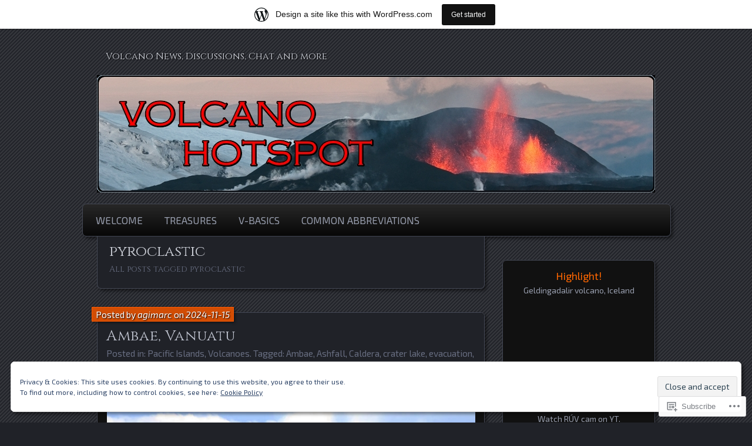

--- FILE ---
content_type: text/html; charset=UTF-8
request_url: https://volcanohotspot.wordpress.com/tag/pyroclastic/
body_size: 31728
content:
<!DOCTYPE html>
<!--[if IE 7]>
<html id="ie7" lang="en">
<![endif]-->
<!--[if IE 8]>
<html id="ie8" lang="en">
<![endif]-->
<!--[if !(IE 7) & !(IE 8)]><!-->
<html lang="en">
<!--<![endif]-->
<head>
	<meta charset="UTF-8" />
	<title>pyroclastic | </title>
	<link rel="profile" href="http://gmpg.org/xfn/11" />
	<link rel="pingback" href="https://volcanohotspot.wordpress.com/xmlrpc.php" />
	<!--[if lt IE 9]>
	<script src="https://s0.wp.com/wp-content/themes/pub/parament/js/html5.js?m=1316120706i" type="text/javascript"></script>
	<![endif]-->
	<script type="text/javascript">
  WebFontConfig = {"google":{"families":["Cinzel:r:latin,latin-ext","Exo+2:r,i,b,bi:latin,latin-ext"]},"api_url":"https:\/\/fonts-api.wp.com\/css"};
  (function() {
    var wf = document.createElement('script');
    wf.src = '/wp-content/plugins/custom-fonts/js/webfont.js';
    wf.type = 'text/javascript';
    wf.async = 'true';
    var s = document.getElementsByTagName('script')[0];
    s.parentNode.insertBefore(wf, s);
	})();
</script><style id="jetpack-custom-fonts-css">.wf-active h1#site-title, .wf-active h1#site-title a{font-family:"Cinzel",serif;font-weight:400;font-style:normal}.wf-active body{font-size:18.2px}.wf-active body, .wf-active input, .wf-active textarea{font-family:"Exo 2",sans-serif}.wf-active dt{font-size:20.8px}.wf-active caption{font-size:18.2px}.wf-active #menu ul{font-size:16.9px}.wf-active #menu ul ul a{font-size:16.9px}.wf-active .entry-byline{font-size:15.6px}.wf-active .entry-meta{font-size:15.6px}.wf-active .entry-navigation span{font-size:16.9px}.wf-active #main .gallery .gallery-caption{font-size:16.9px}.wf-active #post-nav{font-size:15.6px}.wf-active #colophon{font-size:16.9px}.wf-active #sidebar{font-size:15.6px}.wf-active #sidebar .widget_rss li .rsswidget{font-size:20.8px}.wf-active .rss-date, .wf-active .widget_rss cite{font-size:15.6px}.wf-active .comment-meta{font-size:18.2px}.wf-active .comment-author .fn{font-size:31.2px}.wf-active .comment .reply a{font-size:18.2px}.wf-active .comment-notes, .wf-active .comment-notes a, .wf-active .logged-in-as, .wf-active .logged-in-as a{font-size:18.2px}.wf-active #respond .form-allowed-tags{font-size:15.6px}.wf-active #respond input, .wf-active #respond textarea{font-size:18.2px}.wf-active #respond #submit{font-size:18.2px}.wf-active #cancel-comment-reply-link{font-size:18.2px}.wf-active #main .wp-caption-text{font-size:15.6px}.wf-active #s{font-size:18.2px}.wf-active #subscribe-blog input[type="submit"]{font-size:18.2px}.wf-active .comment-author, .wf-active .nav-paged a, .wf-active h1, .wf-active h2, .wf-active h3, .wf-active h4, .wf-active h5, .wf-active h6{font-family:"Cinzel",serif;font-style:normal;font-weight:400}.wf-active h1, .wf-active h2, .wf-active h3, .wf-active h4, .wf-active h5, .wf-active h6{font-weight:400;font-style:normal}.wf-active h1{font-weight:400;font-style:normal}.wf-active h2{font-weight:400;font-style:normal}.wf-active h3{font-weight:400;font-style:normal}.wf-active h4{font-style:normal;font-weight:400}.wf-active h5, .wf-active h6{font-style:normal;font-weight:400}.wf-active #branding{font-style:normal;font-weight:400}.wf-active h2#site-description{font-style:normal;font-weight:400}.wf-active #page-title{font-weight:400;font-style:normal}.wf-active #page-tagline{font-weight:400;font-style:normal}.wf-active h2.entry-title{font-weight:400;font-style:normal}.wf-active .widget-title{font-weight:400;font-style:normal}.wf-active #comments-title, .wf-active .nocomments, .wf-active .nopassword{font-weight:400;font-style:normal}.wf-active #reply-title{font-weight:400;font-style:normal}</style>
<meta name='robots' content='max-image-preview:large' />
<link rel='dns-prefetch' href='//s0.wp.com' />
<link rel='dns-prefetch' href='//af.pubmine.com' />
<link rel="alternate" type="application/rss+xml" title=" &raquo; Feed" href="https://volcanohotspot.wordpress.com/feed/" />
<link rel="alternate" type="application/rss+xml" title=" &raquo; Comments Feed" href="https://volcanohotspot.wordpress.com/comments/feed/" />
<link rel="alternate" type="application/rss+xml" title=" &raquo; pyroclastic Tag Feed" href="https://volcanohotspot.wordpress.com/tag/pyroclastic/feed/" />
	<script type="text/javascript">
		/* <![CDATA[ */
		function addLoadEvent(func) {
			var oldonload = window.onload;
			if (typeof window.onload != 'function') {
				window.onload = func;
			} else {
				window.onload = function () {
					oldonload();
					func();
				}
			}
		}
		/* ]]> */
	</script>
	<link crossorigin='anonymous' rel='stylesheet' id='all-css-0-1' href='/_static/??-eJxlje8KwjAMxF/IGodS8YP4LF0XS9b0D0vK2Nu7gcrEL4HL3f0O5mp8yYpZITVTuQXKAjMNAVUA2+qWSGjYzaCYKjtFAdGF8ehFDrAD9FzCF5HcFFEpB9O7Cdbo7+evvFsfUavz8a0hlbKdofG6TPlJmRSN+Kkwf/Sy8R7p3l1tZy+nmz2PL8nCUdI=&cssminify=yes' type='text/css' media='all' />
<style id='wp-emoji-styles-inline-css'>

	img.wp-smiley, img.emoji {
		display: inline !important;
		border: none !important;
		box-shadow: none !important;
		height: 1em !important;
		width: 1em !important;
		margin: 0 0.07em !important;
		vertical-align: -0.1em !important;
		background: none !important;
		padding: 0 !important;
	}
/*# sourceURL=wp-emoji-styles-inline-css */
</style>
<link crossorigin='anonymous' rel='stylesheet' id='all-css-2-1' href='/wp-content/plugins/gutenberg-core/v22.4.2/build/styles/block-library/style.min.css?m=1769608164i&cssminify=yes' type='text/css' media='all' />
<style id='wp-block-library-inline-css'>
.has-text-align-justify {
	text-align:justify;
}
.has-text-align-justify{text-align:justify;}

/*# sourceURL=wp-block-library-inline-css */
</style><style id='wp-block-image-inline-css'>
.wp-block-image>a,.wp-block-image>figure>a{display:inline-block}.wp-block-image img{box-sizing:border-box;height:auto;max-width:100%;vertical-align:bottom}@media not (prefers-reduced-motion){.wp-block-image img.hide{visibility:hidden}.wp-block-image img.show{animation:show-content-image .4s}}.wp-block-image[style*=border-radius] img,.wp-block-image[style*=border-radius]>a{border-radius:inherit}.wp-block-image.has-custom-border img{box-sizing:border-box}.wp-block-image.aligncenter{text-align:center}.wp-block-image.alignfull>a,.wp-block-image.alignwide>a{width:100%}.wp-block-image.alignfull img,.wp-block-image.alignwide img{height:auto;width:100%}.wp-block-image .aligncenter,.wp-block-image .alignleft,.wp-block-image .alignright,.wp-block-image.aligncenter,.wp-block-image.alignleft,.wp-block-image.alignright{display:table}.wp-block-image .aligncenter>figcaption,.wp-block-image .alignleft>figcaption,.wp-block-image .alignright>figcaption,.wp-block-image.aligncenter>figcaption,.wp-block-image.alignleft>figcaption,.wp-block-image.alignright>figcaption{caption-side:bottom;display:table-caption}.wp-block-image .alignleft{float:left;margin:.5em 1em .5em 0}.wp-block-image .alignright{float:right;margin:.5em 0 .5em 1em}.wp-block-image .aligncenter{margin-left:auto;margin-right:auto}.wp-block-image :where(figcaption){margin-bottom:1em;margin-top:.5em}.wp-block-image.is-style-circle-mask img{border-radius:9999px}@supports ((-webkit-mask-image:none) or (mask-image:none)) or (-webkit-mask-image:none){.wp-block-image.is-style-circle-mask img{border-radius:0;-webkit-mask-image:url('data:image/svg+xml;utf8,<svg viewBox="0 0 100 100" xmlns="http://www.w3.org/2000/svg"><circle cx="50" cy="50" r="50"/></svg>');mask-image:url('data:image/svg+xml;utf8,<svg viewBox="0 0 100 100" xmlns="http://www.w3.org/2000/svg"><circle cx="50" cy="50" r="50"/></svg>');mask-mode:alpha;-webkit-mask-position:center;mask-position:center;-webkit-mask-repeat:no-repeat;mask-repeat:no-repeat;-webkit-mask-size:contain;mask-size:contain}}:root :where(.wp-block-image.is-style-rounded img,.wp-block-image .is-style-rounded img){border-radius:9999px}.wp-block-image figure{margin:0}.wp-lightbox-container{display:flex;flex-direction:column;position:relative}.wp-lightbox-container img{cursor:zoom-in}.wp-lightbox-container img:hover+button{opacity:1}.wp-lightbox-container button{align-items:center;backdrop-filter:blur(16px) saturate(180%);background-color:#5a5a5a40;border:none;border-radius:4px;cursor:zoom-in;display:flex;height:20px;justify-content:center;opacity:0;padding:0;position:absolute;right:16px;text-align:center;top:16px;width:20px;z-index:100}@media not (prefers-reduced-motion){.wp-lightbox-container button{transition:opacity .2s ease}}.wp-lightbox-container button:focus-visible{outline:3px auto #5a5a5a40;outline:3px auto -webkit-focus-ring-color;outline-offset:3px}.wp-lightbox-container button:hover{cursor:pointer;opacity:1}.wp-lightbox-container button:focus{opacity:1}.wp-lightbox-container button:focus,.wp-lightbox-container button:hover,.wp-lightbox-container button:not(:hover):not(:active):not(.has-background){background-color:#5a5a5a40;border:none}.wp-lightbox-overlay{box-sizing:border-box;cursor:zoom-out;height:100vh;left:0;overflow:hidden;position:fixed;top:0;visibility:hidden;width:100%;z-index:100000}.wp-lightbox-overlay .close-button{align-items:center;cursor:pointer;display:flex;justify-content:center;min-height:40px;min-width:40px;padding:0;position:absolute;right:calc(env(safe-area-inset-right) + 16px);top:calc(env(safe-area-inset-top) + 16px);z-index:5000000}.wp-lightbox-overlay .close-button:focus,.wp-lightbox-overlay .close-button:hover,.wp-lightbox-overlay .close-button:not(:hover):not(:active):not(.has-background){background:none;border:none}.wp-lightbox-overlay .lightbox-image-container{height:var(--wp--lightbox-container-height);left:50%;overflow:hidden;position:absolute;top:50%;transform:translate(-50%,-50%);transform-origin:top left;width:var(--wp--lightbox-container-width);z-index:9999999999}.wp-lightbox-overlay .wp-block-image{align-items:center;box-sizing:border-box;display:flex;height:100%;justify-content:center;margin:0;position:relative;transform-origin:0 0;width:100%;z-index:3000000}.wp-lightbox-overlay .wp-block-image img{height:var(--wp--lightbox-image-height);min-height:var(--wp--lightbox-image-height);min-width:var(--wp--lightbox-image-width);width:var(--wp--lightbox-image-width)}.wp-lightbox-overlay .wp-block-image figcaption{display:none}.wp-lightbox-overlay button{background:none;border:none}.wp-lightbox-overlay .scrim{background-color:#fff;height:100%;opacity:.9;position:absolute;width:100%;z-index:2000000}.wp-lightbox-overlay.active{visibility:visible}@media not (prefers-reduced-motion){.wp-lightbox-overlay.active{animation:turn-on-visibility .25s both}.wp-lightbox-overlay.active img{animation:turn-on-visibility .35s both}.wp-lightbox-overlay.show-closing-animation:not(.active){animation:turn-off-visibility .35s both}.wp-lightbox-overlay.show-closing-animation:not(.active) img{animation:turn-off-visibility .25s both}.wp-lightbox-overlay.zoom.active{animation:none;opacity:1;visibility:visible}.wp-lightbox-overlay.zoom.active .lightbox-image-container{animation:lightbox-zoom-in .4s}.wp-lightbox-overlay.zoom.active .lightbox-image-container img{animation:none}.wp-lightbox-overlay.zoom.active .scrim{animation:turn-on-visibility .4s forwards}.wp-lightbox-overlay.zoom.show-closing-animation:not(.active){animation:none}.wp-lightbox-overlay.zoom.show-closing-animation:not(.active) .lightbox-image-container{animation:lightbox-zoom-out .4s}.wp-lightbox-overlay.zoom.show-closing-animation:not(.active) .lightbox-image-container img{animation:none}.wp-lightbox-overlay.zoom.show-closing-animation:not(.active) .scrim{animation:turn-off-visibility .4s forwards}}@keyframes show-content-image{0%{visibility:hidden}99%{visibility:hidden}to{visibility:visible}}@keyframes turn-on-visibility{0%{opacity:0}to{opacity:1}}@keyframes turn-off-visibility{0%{opacity:1;visibility:visible}99%{opacity:0;visibility:visible}to{opacity:0;visibility:hidden}}@keyframes lightbox-zoom-in{0%{transform:translate(calc((-100vw + var(--wp--lightbox-scrollbar-width))/2 + var(--wp--lightbox-initial-left-position)),calc(-50vh + var(--wp--lightbox-initial-top-position))) scale(var(--wp--lightbox-scale))}to{transform:translate(-50%,-50%) scale(1)}}@keyframes lightbox-zoom-out{0%{transform:translate(-50%,-50%) scale(1);visibility:visible}99%{visibility:visible}to{transform:translate(calc((-100vw + var(--wp--lightbox-scrollbar-width))/2 + var(--wp--lightbox-initial-left-position)),calc(-50vh + var(--wp--lightbox-initial-top-position))) scale(var(--wp--lightbox-scale));visibility:hidden}}
/*# sourceURL=https://s0.wp.com/wp-content/plugins/gutenberg-core/v22.4.2/build/styles/block-library/image/style.min.css */
</style>
<style id='global-styles-inline-css'>
:root{--wp--preset--aspect-ratio--square: 1;--wp--preset--aspect-ratio--4-3: 4/3;--wp--preset--aspect-ratio--3-4: 3/4;--wp--preset--aspect-ratio--3-2: 3/2;--wp--preset--aspect-ratio--2-3: 2/3;--wp--preset--aspect-ratio--16-9: 16/9;--wp--preset--aspect-ratio--9-16: 9/16;--wp--preset--color--black: #000000;--wp--preset--color--cyan-bluish-gray: #abb8c3;--wp--preset--color--white: #ffffff;--wp--preset--color--pale-pink: #f78da7;--wp--preset--color--vivid-red: #cf2e2e;--wp--preset--color--luminous-vivid-orange: #ff6900;--wp--preset--color--luminous-vivid-amber: #fcb900;--wp--preset--color--light-green-cyan: #7bdcb5;--wp--preset--color--vivid-green-cyan: #00d084;--wp--preset--color--pale-cyan-blue: #8ed1fc;--wp--preset--color--vivid-cyan-blue: #0693e3;--wp--preset--color--vivid-purple: #9b51e0;--wp--preset--gradient--vivid-cyan-blue-to-vivid-purple: linear-gradient(135deg,rgb(6,147,227) 0%,rgb(155,81,224) 100%);--wp--preset--gradient--light-green-cyan-to-vivid-green-cyan: linear-gradient(135deg,rgb(122,220,180) 0%,rgb(0,208,130) 100%);--wp--preset--gradient--luminous-vivid-amber-to-luminous-vivid-orange: linear-gradient(135deg,rgb(252,185,0) 0%,rgb(255,105,0) 100%);--wp--preset--gradient--luminous-vivid-orange-to-vivid-red: linear-gradient(135deg,rgb(255,105,0) 0%,rgb(207,46,46) 100%);--wp--preset--gradient--very-light-gray-to-cyan-bluish-gray: linear-gradient(135deg,rgb(238,238,238) 0%,rgb(169,184,195) 100%);--wp--preset--gradient--cool-to-warm-spectrum: linear-gradient(135deg,rgb(74,234,220) 0%,rgb(151,120,209) 20%,rgb(207,42,186) 40%,rgb(238,44,130) 60%,rgb(251,105,98) 80%,rgb(254,248,76) 100%);--wp--preset--gradient--blush-light-purple: linear-gradient(135deg,rgb(255,206,236) 0%,rgb(152,150,240) 100%);--wp--preset--gradient--blush-bordeaux: linear-gradient(135deg,rgb(254,205,165) 0%,rgb(254,45,45) 50%,rgb(107,0,62) 100%);--wp--preset--gradient--luminous-dusk: linear-gradient(135deg,rgb(255,203,112) 0%,rgb(199,81,192) 50%,rgb(65,88,208) 100%);--wp--preset--gradient--pale-ocean: linear-gradient(135deg,rgb(255,245,203) 0%,rgb(182,227,212) 50%,rgb(51,167,181) 100%);--wp--preset--gradient--electric-grass: linear-gradient(135deg,rgb(202,248,128) 0%,rgb(113,206,126) 100%);--wp--preset--gradient--midnight: linear-gradient(135deg,rgb(2,3,129) 0%,rgb(40,116,252) 100%);--wp--preset--font-size--small: 13px;--wp--preset--font-size--medium: 20px;--wp--preset--font-size--large: 36px;--wp--preset--font-size--x-large: 42px;--wp--preset--font-family--albert-sans: 'Albert Sans', sans-serif;--wp--preset--font-family--alegreya: Alegreya, serif;--wp--preset--font-family--arvo: Arvo, serif;--wp--preset--font-family--bodoni-moda: 'Bodoni Moda', serif;--wp--preset--font-family--bricolage-grotesque: 'Bricolage Grotesque', sans-serif;--wp--preset--font-family--cabin: Cabin, sans-serif;--wp--preset--font-family--chivo: Chivo, sans-serif;--wp--preset--font-family--commissioner: Commissioner, sans-serif;--wp--preset--font-family--cormorant: Cormorant, serif;--wp--preset--font-family--courier-prime: 'Courier Prime', monospace;--wp--preset--font-family--crimson-pro: 'Crimson Pro', serif;--wp--preset--font-family--dm-mono: 'DM Mono', monospace;--wp--preset--font-family--dm-sans: 'DM Sans', sans-serif;--wp--preset--font-family--dm-serif-display: 'DM Serif Display', serif;--wp--preset--font-family--domine: Domine, serif;--wp--preset--font-family--eb-garamond: 'EB Garamond', serif;--wp--preset--font-family--epilogue: Epilogue, sans-serif;--wp--preset--font-family--fahkwang: Fahkwang, sans-serif;--wp--preset--font-family--figtree: Figtree, sans-serif;--wp--preset--font-family--fira-sans: 'Fira Sans', sans-serif;--wp--preset--font-family--fjalla-one: 'Fjalla One', sans-serif;--wp--preset--font-family--fraunces: Fraunces, serif;--wp--preset--font-family--gabarito: Gabarito, system-ui;--wp--preset--font-family--ibm-plex-mono: 'IBM Plex Mono', monospace;--wp--preset--font-family--ibm-plex-sans: 'IBM Plex Sans', sans-serif;--wp--preset--font-family--ibarra-real-nova: 'Ibarra Real Nova', serif;--wp--preset--font-family--instrument-serif: 'Instrument Serif', serif;--wp--preset--font-family--inter: Inter, sans-serif;--wp--preset--font-family--josefin-sans: 'Josefin Sans', sans-serif;--wp--preset--font-family--jost: Jost, sans-serif;--wp--preset--font-family--libre-baskerville: 'Libre Baskerville', serif;--wp--preset--font-family--libre-franklin: 'Libre Franklin', sans-serif;--wp--preset--font-family--literata: Literata, serif;--wp--preset--font-family--lora: Lora, serif;--wp--preset--font-family--merriweather: Merriweather, serif;--wp--preset--font-family--montserrat: Montserrat, sans-serif;--wp--preset--font-family--newsreader: Newsreader, serif;--wp--preset--font-family--noto-sans-mono: 'Noto Sans Mono', sans-serif;--wp--preset--font-family--nunito: Nunito, sans-serif;--wp--preset--font-family--open-sans: 'Open Sans', sans-serif;--wp--preset--font-family--overpass: Overpass, sans-serif;--wp--preset--font-family--pt-serif: 'PT Serif', serif;--wp--preset--font-family--petrona: Petrona, serif;--wp--preset--font-family--piazzolla: Piazzolla, serif;--wp--preset--font-family--playfair-display: 'Playfair Display', serif;--wp--preset--font-family--plus-jakarta-sans: 'Plus Jakarta Sans', sans-serif;--wp--preset--font-family--poppins: Poppins, sans-serif;--wp--preset--font-family--raleway: Raleway, sans-serif;--wp--preset--font-family--roboto: Roboto, sans-serif;--wp--preset--font-family--roboto-slab: 'Roboto Slab', serif;--wp--preset--font-family--rubik: Rubik, sans-serif;--wp--preset--font-family--rufina: Rufina, serif;--wp--preset--font-family--sora: Sora, sans-serif;--wp--preset--font-family--source-sans-3: 'Source Sans 3', sans-serif;--wp--preset--font-family--source-serif-4: 'Source Serif 4', serif;--wp--preset--font-family--space-mono: 'Space Mono', monospace;--wp--preset--font-family--syne: Syne, sans-serif;--wp--preset--font-family--texturina: Texturina, serif;--wp--preset--font-family--urbanist: Urbanist, sans-serif;--wp--preset--font-family--work-sans: 'Work Sans', sans-serif;--wp--preset--spacing--20: 0.44rem;--wp--preset--spacing--30: 0.67rem;--wp--preset--spacing--40: 1rem;--wp--preset--spacing--50: 1.5rem;--wp--preset--spacing--60: 2.25rem;--wp--preset--spacing--70: 3.38rem;--wp--preset--spacing--80: 5.06rem;--wp--preset--shadow--natural: 6px 6px 9px rgba(0, 0, 0, 0.2);--wp--preset--shadow--deep: 12px 12px 50px rgba(0, 0, 0, 0.4);--wp--preset--shadow--sharp: 6px 6px 0px rgba(0, 0, 0, 0.2);--wp--preset--shadow--outlined: 6px 6px 0px -3px rgb(255, 255, 255), 6px 6px rgb(0, 0, 0);--wp--preset--shadow--crisp: 6px 6px 0px rgb(0, 0, 0);}:where(body) { margin: 0; }:where(.is-layout-flex){gap: 0.5em;}:where(.is-layout-grid){gap: 0.5em;}body .is-layout-flex{display: flex;}.is-layout-flex{flex-wrap: wrap;align-items: center;}.is-layout-flex > :is(*, div){margin: 0;}body .is-layout-grid{display: grid;}.is-layout-grid > :is(*, div){margin: 0;}body{padding-top: 0px;padding-right: 0px;padding-bottom: 0px;padding-left: 0px;}:root :where(.wp-element-button, .wp-block-button__link){background-color: #32373c;border-width: 0;color: #fff;font-family: inherit;font-size: inherit;font-style: inherit;font-weight: inherit;letter-spacing: inherit;line-height: inherit;padding-top: calc(0.667em + 2px);padding-right: calc(1.333em + 2px);padding-bottom: calc(0.667em + 2px);padding-left: calc(1.333em + 2px);text-decoration: none;text-transform: inherit;}.has-black-color{color: var(--wp--preset--color--black) !important;}.has-cyan-bluish-gray-color{color: var(--wp--preset--color--cyan-bluish-gray) !important;}.has-white-color{color: var(--wp--preset--color--white) !important;}.has-pale-pink-color{color: var(--wp--preset--color--pale-pink) !important;}.has-vivid-red-color{color: var(--wp--preset--color--vivid-red) !important;}.has-luminous-vivid-orange-color{color: var(--wp--preset--color--luminous-vivid-orange) !important;}.has-luminous-vivid-amber-color{color: var(--wp--preset--color--luminous-vivid-amber) !important;}.has-light-green-cyan-color{color: var(--wp--preset--color--light-green-cyan) !important;}.has-vivid-green-cyan-color{color: var(--wp--preset--color--vivid-green-cyan) !important;}.has-pale-cyan-blue-color{color: var(--wp--preset--color--pale-cyan-blue) !important;}.has-vivid-cyan-blue-color{color: var(--wp--preset--color--vivid-cyan-blue) !important;}.has-vivid-purple-color{color: var(--wp--preset--color--vivid-purple) !important;}.has-black-background-color{background-color: var(--wp--preset--color--black) !important;}.has-cyan-bluish-gray-background-color{background-color: var(--wp--preset--color--cyan-bluish-gray) !important;}.has-white-background-color{background-color: var(--wp--preset--color--white) !important;}.has-pale-pink-background-color{background-color: var(--wp--preset--color--pale-pink) !important;}.has-vivid-red-background-color{background-color: var(--wp--preset--color--vivid-red) !important;}.has-luminous-vivid-orange-background-color{background-color: var(--wp--preset--color--luminous-vivid-orange) !important;}.has-luminous-vivid-amber-background-color{background-color: var(--wp--preset--color--luminous-vivid-amber) !important;}.has-light-green-cyan-background-color{background-color: var(--wp--preset--color--light-green-cyan) !important;}.has-vivid-green-cyan-background-color{background-color: var(--wp--preset--color--vivid-green-cyan) !important;}.has-pale-cyan-blue-background-color{background-color: var(--wp--preset--color--pale-cyan-blue) !important;}.has-vivid-cyan-blue-background-color{background-color: var(--wp--preset--color--vivid-cyan-blue) !important;}.has-vivid-purple-background-color{background-color: var(--wp--preset--color--vivid-purple) !important;}.has-black-border-color{border-color: var(--wp--preset--color--black) !important;}.has-cyan-bluish-gray-border-color{border-color: var(--wp--preset--color--cyan-bluish-gray) !important;}.has-white-border-color{border-color: var(--wp--preset--color--white) !important;}.has-pale-pink-border-color{border-color: var(--wp--preset--color--pale-pink) !important;}.has-vivid-red-border-color{border-color: var(--wp--preset--color--vivid-red) !important;}.has-luminous-vivid-orange-border-color{border-color: var(--wp--preset--color--luminous-vivid-orange) !important;}.has-luminous-vivid-amber-border-color{border-color: var(--wp--preset--color--luminous-vivid-amber) !important;}.has-light-green-cyan-border-color{border-color: var(--wp--preset--color--light-green-cyan) !important;}.has-vivid-green-cyan-border-color{border-color: var(--wp--preset--color--vivid-green-cyan) !important;}.has-pale-cyan-blue-border-color{border-color: var(--wp--preset--color--pale-cyan-blue) !important;}.has-vivid-cyan-blue-border-color{border-color: var(--wp--preset--color--vivid-cyan-blue) !important;}.has-vivid-purple-border-color{border-color: var(--wp--preset--color--vivid-purple) !important;}.has-vivid-cyan-blue-to-vivid-purple-gradient-background{background: var(--wp--preset--gradient--vivid-cyan-blue-to-vivid-purple) !important;}.has-light-green-cyan-to-vivid-green-cyan-gradient-background{background: var(--wp--preset--gradient--light-green-cyan-to-vivid-green-cyan) !important;}.has-luminous-vivid-amber-to-luminous-vivid-orange-gradient-background{background: var(--wp--preset--gradient--luminous-vivid-amber-to-luminous-vivid-orange) !important;}.has-luminous-vivid-orange-to-vivid-red-gradient-background{background: var(--wp--preset--gradient--luminous-vivid-orange-to-vivid-red) !important;}.has-very-light-gray-to-cyan-bluish-gray-gradient-background{background: var(--wp--preset--gradient--very-light-gray-to-cyan-bluish-gray) !important;}.has-cool-to-warm-spectrum-gradient-background{background: var(--wp--preset--gradient--cool-to-warm-spectrum) !important;}.has-blush-light-purple-gradient-background{background: var(--wp--preset--gradient--blush-light-purple) !important;}.has-blush-bordeaux-gradient-background{background: var(--wp--preset--gradient--blush-bordeaux) !important;}.has-luminous-dusk-gradient-background{background: var(--wp--preset--gradient--luminous-dusk) !important;}.has-pale-ocean-gradient-background{background: var(--wp--preset--gradient--pale-ocean) !important;}.has-electric-grass-gradient-background{background: var(--wp--preset--gradient--electric-grass) !important;}.has-midnight-gradient-background{background: var(--wp--preset--gradient--midnight) !important;}.has-small-font-size{font-size: var(--wp--preset--font-size--small) !important;}.has-medium-font-size{font-size: var(--wp--preset--font-size--medium) !important;}.has-large-font-size{font-size: var(--wp--preset--font-size--large) !important;}.has-x-large-font-size{font-size: var(--wp--preset--font-size--x-large) !important;}.has-albert-sans-font-family{font-family: var(--wp--preset--font-family--albert-sans) !important;}.has-alegreya-font-family{font-family: var(--wp--preset--font-family--alegreya) !important;}.has-arvo-font-family{font-family: var(--wp--preset--font-family--arvo) !important;}.has-bodoni-moda-font-family{font-family: var(--wp--preset--font-family--bodoni-moda) !important;}.has-bricolage-grotesque-font-family{font-family: var(--wp--preset--font-family--bricolage-grotesque) !important;}.has-cabin-font-family{font-family: var(--wp--preset--font-family--cabin) !important;}.has-chivo-font-family{font-family: var(--wp--preset--font-family--chivo) !important;}.has-commissioner-font-family{font-family: var(--wp--preset--font-family--commissioner) !important;}.has-cormorant-font-family{font-family: var(--wp--preset--font-family--cormorant) !important;}.has-courier-prime-font-family{font-family: var(--wp--preset--font-family--courier-prime) !important;}.has-crimson-pro-font-family{font-family: var(--wp--preset--font-family--crimson-pro) !important;}.has-dm-mono-font-family{font-family: var(--wp--preset--font-family--dm-mono) !important;}.has-dm-sans-font-family{font-family: var(--wp--preset--font-family--dm-sans) !important;}.has-dm-serif-display-font-family{font-family: var(--wp--preset--font-family--dm-serif-display) !important;}.has-domine-font-family{font-family: var(--wp--preset--font-family--domine) !important;}.has-eb-garamond-font-family{font-family: var(--wp--preset--font-family--eb-garamond) !important;}.has-epilogue-font-family{font-family: var(--wp--preset--font-family--epilogue) !important;}.has-fahkwang-font-family{font-family: var(--wp--preset--font-family--fahkwang) !important;}.has-figtree-font-family{font-family: var(--wp--preset--font-family--figtree) !important;}.has-fira-sans-font-family{font-family: var(--wp--preset--font-family--fira-sans) !important;}.has-fjalla-one-font-family{font-family: var(--wp--preset--font-family--fjalla-one) !important;}.has-fraunces-font-family{font-family: var(--wp--preset--font-family--fraunces) !important;}.has-gabarito-font-family{font-family: var(--wp--preset--font-family--gabarito) !important;}.has-ibm-plex-mono-font-family{font-family: var(--wp--preset--font-family--ibm-plex-mono) !important;}.has-ibm-plex-sans-font-family{font-family: var(--wp--preset--font-family--ibm-plex-sans) !important;}.has-ibarra-real-nova-font-family{font-family: var(--wp--preset--font-family--ibarra-real-nova) !important;}.has-instrument-serif-font-family{font-family: var(--wp--preset--font-family--instrument-serif) !important;}.has-inter-font-family{font-family: var(--wp--preset--font-family--inter) !important;}.has-josefin-sans-font-family{font-family: var(--wp--preset--font-family--josefin-sans) !important;}.has-jost-font-family{font-family: var(--wp--preset--font-family--jost) !important;}.has-libre-baskerville-font-family{font-family: var(--wp--preset--font-family--libre-baskerville) !important;}.has-libre-franklin-font-family{font-family: var(--wp--preset--font-family--libre-franklin) !important;}.has-literata-font-family{font-family: var(--wp--preset--font-family--literata) !important;}.has-lora-font-family{font-family: var(--wp--preset--font-family--lora) !important;}.has-merriweather-font-family{font-family: var(--wp--preset--font-family--merriweather) !important;}.has-montserrat-font-family{font-family: var(--wp--preset--font-family--montserrat) !important;}.has-newsreader-font-family{font-family: var(--wp--preset--font-family--newsreader) !important;}.has-noto-sans-mono-font-family{font-family: var(--wp--preset--font-family--noto-sans-mono) !important;}.has-nunito-font-family{font-family: var(--wp--preset--font-family--nunito) !important;}.has-open-sans-font-family{font-family: var(--wp--preset--font-family--open-sans) !important;}.has-overpass-font-family{font-family: var(--wp--preset--font-family--overpass) !important;}.has-pt-serif-font-family{font-family: var(--wp--preset--font-family--pt-serif) !important;}.has-petrona-font-family{font-family: var(--wp--preset--font-family--petrona) !important;}.has-piazzolla-font-family{font-family: var(--wp--preset--font-family--piazzolla) !important;}.has-playfair-display-font-family{font-family: var(--wp--preset--font-family--playfair-display) !important;}.has-plus-jakarta-sans-font-family{font-family: var(--wp--preset--font-family--plus-jakarta-sans) !important;}.has-poppins-font-family{font-family: var(--wp--preset--font-family--poppins) !important;}.has-raleway-font-family{font-family: var(--wp--preset--font-family--raleway) !important;}.has-roboto-font-family{font-family: var(--wp--preset--font-family--roboto) !important;}.has-roboto-slab-font-family{font-family: var(--wp--preset--font-family--roboto-slab) !important;}.has-rubik-font-family{font-family: var(--wp--preset--font-family--rubik) !important;}.has-rufina-font-family{font-family: var(--wp--preset--font-family--rufina) !important;}.has-sora-font-family{font-family: var(--wp--preset--font-family--sora) !important;}.has-source-sans-3-font-family{font-family: var(--wp--preset--font-family--source-sans-3) !important;}.has-source-serif-4-font-family{font-family: var(--wp--preset--font-family--source-serif-4) !important;}.has-space-mono-font-family{font-family: var(--wp--preset--font-family--space-mono) !important;}.has-syne-font-family{font-family: var(--wp--preset--font-family--syne) !important;}.has-texturina-font-family{font-family: var(--wp--preset--font-family--texturina) !important;}.has-urbanist-font-family{font-family: var(--wp--preset--font-family--urbanist) !important;}.has-work-sans-font-family{font-family: var(--wp--preset--font-family--work-sans) !important;}
/*# sourceURL=global-styles-inline-css */
</style>

<style id='classic-theme-styles-inline-css'>
.wp-block-button__link{background-color:#32373c;border-radius:9999px;box-shadow:none;color:#fff;font-size:1.125em;padding:calc(.667em + 2px) calc(1.333em + 2px);text-decoration:none}.wp-block-file__button{background:#32373c;color:#fff}.wp-block-accordion-heading{margin:0}.wp-block-accordion-heading__toggle{background-color:inherit!important;color:inherit!important}.wp-block-accordion-heading__toggle:not(:focus-visible){outline:none}.wp-block-accordion-heading__toggle:focus,.wp-block-accordion-heading__toggle:hover{background-color:inherit!important;border:none;box-shadow:none;color:inherit;padding:var(--wp--preset--spacing--20,1em) 0;text-decoration:none}.wp-block-accordion-heading__toggle:focus-visible{outline:auto;outline-offset:0}
/*# sourceURL=/wp-content/plugins/gutenberg-core/v22.4.2/build/styles/block-library/classic.min.css */
</style>
<link crossorigin='anonymous' rel='stylesheet' id='all-css-4-1' href='/_static/??-eJyFkNsOwjAIhl9IRuYWDxfGZ+k2rNV2bQrz8PYyjaeYzBsC5P/4ATwnaGMv1AsmP1jXM7ax8bE9Ms6LclWUwC4kT5DpVNTYOZaXAliunoqWeYYfg8IA71mZtB+SkVERqHOGPAWVTWFn11kSxfmZg9BlGklqA02TMjGDxuCGALJXL/7hHm1MQ4PJZDOug39vyaRXW03tfa93OQVZiqC/MuJi/1XAzhuXR3QbNuWyLhfrqqpWhxsmHpWE&cssminify=yes' type='text/css' media='all' />
<link crossorigin='anonymous' rel='stylesheet' id='print-css-5-1' href='/wp-content/mu-plugins/global-print/global-print.css?m=1465851035i&cssminify=yes' type='text/css' media='print' />
<style id='jetpack-global-styles-frontend-style-inline-css'>
:root { --font-headings: unset; --font-base: unset; --font-headings-default: -apple-system,BlinkMacSystemFont,"Segoe UI",Roboto,Oxygen-Sans,Ubuntu,Cantarell,"Helvetica Neue",sans-serif; --font-base-default: -apple-system,BlinkMacSystemFont,"Segoe UI",Roboto,Oxygen-Sans,Ubuntu,Cantarell,"Helvetica Neue",sans-serif;}
/*# sourceURL=jetpack-global-styles-frontend-style-inline-css */
</style>
<link crossorigin='anonymous' rel='stylesheet' id='all-css-8-1' href='/wp-content/themes/h4/global.css?m=1420737423i&cssminify=yes' type='text/css' media='all' />
<script type="text/javascript" id="wpcom-actionbar-placeholder-js-extra">
/* <![CDATA[ */
var actionbardata = {"siteID":"83662990","postID":"0","siteURL":"https://volcanohotspot.wordpress.com","xhrURL":"https://volcanohotspot.wordpress.com/wp-admin/admin-ajax.php","nonce":"dacdd0c4a2","isLoggedIn":"","statusMessage":"","subsEmailDefault":"instantly","proxyScriptUrl":"https://s0.wp.com/wp-content/js/wpcom-proxy-request.js?m=1513050504i&amp;ver=20211021","i18n":{"followedText":"New posts from this site will now appear in your \u003Ca href=\"https://wordpress.com/reader\"\u003EReader\u003C/a\u003E","foldBar":"Collapse this bar","unfoldBar":"Expand this bar","shortLinkCopied":"Shortlink copied to clipboard."}};
//# sourceURL=wpcom-actionbar-placeholder-js-extra
/* ]]> */
</script>
<script type="text/javascript" id="jetpack-mu-wpcom-settings-js-before">
/* <![CDATA[ */
var JETPACK_MU_WPCOM_SETTINGS = {"assetsUrl":"https://s0.wp.com/wp-content/mu-plugins/jetpack-mu-wpcom-plugin/moon/jetpack_vendor/automattic/jetpack-mu-wpcom/src/build/"};
//# sourceURL=jetpack-mu-wpcom-settings-js-before
/* ]]> */
</script>
<script crossorigin='anonymous' type='text/javascript'  src='/_static/??/wp-content/js/rlt-proxy.js,/wp-content/blog-plugins/wordads-classes/js/cmp/v2/cmp-non-gdpr.js?m=1720530689j'></script>
<script type="text/javascript" id="rlt-proxy-js-after">
/* <![CDATA[ */
	rltInitialize( {"token":null,"iframeOrigins":["https:\/\/widgets.wp.com"]} );
//# sourceURL=rlt-proxy-js-after
/* ]]> */
</script>
<link rel="EditURI" type="application/rsd+xml" title="RSD" href="https://volcanohotspot.wordpress.com/xmlrpc.php?rsd" />
<meta name="generator" content="WordPress.com" />

<!-- Jetpack Open Graph Tags -->
<meta property="og:type" content="website" />
<meta property="og:title" content="pyroclastic" />
<meta property="og:url" content="https://volcanohotspot.wordpress.com/tag/pyroclastic/" />
<meta property="og:image" content="https://volcanohotspot.wordpress.com/wp-content/uploads/2017/02/cropped-fav.jpg?w=200" />
<meta property="og:image:width" content="200" />
<meta property="og:image:height" content="200" />
<meta property="og:image:alt" content="" />
<meta property="og:locale" content="en_US" />
<meta property="fb:app_id" content="249643311490" />
<meta name="twitter:creator" content="@volcanohotspot" />
<meta name="twitter:site" content="@volcanohotspot" />

<!-- End Jetpack Open Graph Tags -->
<link rel='openid.server' href='https://volcanohotspot.wordpress.com/?openidserver=1' />
<link rel='openid.delegate' href='https://volcanohotspot.wordpress.com/' />
<link rel="search" type="application/opensearchdescription+xml" href="https://volcanohotspot.wordpress.com/osd.xml" title="" />
<link rel="search" type="application/opensearchdescription+xml" href="https://s1.wp.com/opensearch.xml" title="WordPress.com" />
<style type="text/css">.recentcomments a{display:inline !important;padding:0 !important;margin:0 !important;}</style>		<style type="text/css">
			.recentcomments a {
				display: inline !important;
				padding: 0 !important;
				margin: 0 !important;
			}

			table.recentcommentsavatartop img.avatar, table.recentcommentsavatarend img.avatar {
				border: 0px;
				margin: 0;
			}

			table.recentcommentsavatartop a, table.recentcommentsavatarend a {
				border: 0px !important;
				background-color: transparent !important;
			}

			td.recentcommentsavatarend, td.recentcommentsavatartop {
				padding: 0px 0px 1px 0px;
				margin: 0px;
			}

			td.recentcommentstextend {
				border: none !important;
				padding: 0px 0px 2px 10px;
			}

			.rtl td.recentcommentstextend {
				padding: 0px 10px 2px 0px;
			}

			td.recentcommentstexttop {
				border: none;
				padding: 0px 0px 0px 10px;
			}

			.rtl td.recentcommentstexttop {
				padding: 0px 10px 0px 0px;
			}
		</style>
		<meta name="description" content="Posts about pyroclastic written by agimarc and Granyia" />
<script type="text/javascript">
/* <![CDATA[ */
var wa_client = {}; wa_client.cmd = []; wa_client.config = { 'blog_id': 83662990, 'blog_language': 'en', 'is_wordads': false, 'hosting_type': 0, 'afp_account_id': 'pub-1194903062507034', 'afp_host_id': 5038568878849053, 'theme': 'pub/parament', '_': { 'title': 'Advertisement', 'privacy_settings': 'Privacy Settings' }, 'formats': [ 'belowpost', 'bottom_sticky', 'sidebar_sticky_right', 'sidebar', 'gutenberg_rectangle', 'gutenberg_leaderboard', 'gutenberg_mobile_leaderboard', 'gutenberg_skyscraper' ] };
/* ]]> */
</script>
		<script type="text/javascript">

			window.doNotSellCallback = function() {

				var linkElements = [
					'a[href="https://wordpress.com/?ref=footer_blog"]',
					'a[href="https://wordpress.com/?ref=footer_website"]',
					'a[href="https://wordpress.com/?ref=vertical_footer"]',
					'a[href^="https://wordpress.com/?ref=footer_segment_"]',
				].join(',');

				var dnsLink = document.createElement( 'a' );
				dnsLink.href = 'https://wordpress.com/advertising-program-optout/';
				dnsLink.classList.add( 'do-not-sell-link' );
				dnsLink.rel = 'nofollow';
				dnsLink.style.marginLeft = '0.5em';
				dnsLink.textContent = 'Do Not Sell or Share My Personal Information';

				var creditLinks = document.querySelectorAll( linkElements );

				if ( 0 === creditLinks.length ) {
					return false;
				}

				Array.prototype.forEach.call( creditLinks, function( el ) {
					el.insertAdjacentElement( 'afterend', dnsLink );
				});

				return true;
			};

		</script>
		<link rel="icon" href="https://volcanohotspot.wordpress.com/wp-content/uploads/2017/02/cropped-fav.jpg?w=32" sizes="32x32" />
<link rel="icon" href="https://volcanohotspot.wordpress.com/wp-content/uploads/2017/02/cropped-fav.jpg?w=192" sizes="192x192" />
<link rel="apple-touch-icon" href="https://volcanohotspot.wordpress.com/wp-content/uploads/2017/02/cropped-fav.jpg?w=180" />
<meta name="msapplication-TileImage" content="https://volcanohotspot.wordpress.com/wp-content/uploads/2017/02/cropped-fav.jpg?w=270" />
<script type="text/javascript">
	window.google_analytics_uacct = "UA-52447-2";
</script>

<script type="text/javascript">
	var _gaq = _gaq || [];
	_gaq.push(['_setAccount', 'UA-52447-2']);
	_gaq.push(['_gat._anonymizeIp']);
	_gaq.push(['_setDomainName', 'wordpress.com']);
	_gaq.push(['_initData']);
	_gaq.push(['_trackPageview']);

	(function() {
		var ga = document.createElement('script'); ga.type = 'text/javascript'; ga.async = true;
		ga.src = ('https:' == document.location.protocol ? 'https://ssl' : 'http://www') + '.google-analytics.com/ga.js';
		(document.getElementsByTagName('head')[0] || document.getElementsByTagName('body')[0]).appendChild(ga);
	})();
</script>
<link crossorigin='anonymous' rel='stylesheet' id='all-css-0-3' href='/_static/??-eJydjdEKwjAMRX/IGqaT+SJ+inRZGN3SpDQtw78Xwe1Rxh7P4XIuLMmhSiEpEKtLXMcgBhOV5HH+MURVgVcQhJ4VZwNbQqJ8RrMT7C9EHSqTAfqs1Yi30SqOBktgGtzomSm//9H34BkfTXe7Xu5t17TTB3k+YIU=&cssminify=yes' type='text/css' media='all' />
</head>

<body class="archive tag tag-pyroclastic tag-6120944 wp-theme-pubparament customizer-styles-applied has-image jetpack-reblog-enabled has-marketing-bar has-marketing-bar-theme-parament">

<div id="page-wrap" class="contain">
	<header id="branding" role="banner">
		<h1 id="site-title"><a href="https://volcanohotspot.wordpress.com"></a></h1>
					<h2 id="site-description"><a href="https://volcanohotspot.wordpress.com">Volcano News, Discussions, Chat and more</a></h2>		
					<a id="header-image" href="https://volcanohotspot.wordpress.com"><img src="https://volcanohotspot.wordpress.com/wp-content/uploads/2017/02/02.jpg" alt="" /></a>
			</header><!-- #branding -->

	<nav id="menu" role="navigation"><div id="primary-menu" class="menu"><ul>
<li class="page_item page-item-15865"><a href="https://volcanohotspot.wordpress.com/welcome-and-about/">Welcome</a></li>
<li class="page_item page-item-15734 page_item_has_children"><a href="https://volcanohotspot.wordpress.com/treasures/">Treasures</a>
<ul class='children'>
	<li class="page_item page-item-20989 page_item_has_children"><a href="https://volcanohotspot.wordpress.com/treasures/v-library/">V-Library</a>
	<ul class='children'>
		<li class="page_item page-item-20997"><a href="https://volcanohotspot.wordpress.com/treasures/v-library/library-research-volcanoes/">Library: Research Volcanoes</a></li>
		<li class="page_item page-item-20998"><a href="https://volcanohotspot.wordpress.com/treasures/v-library/library-volcanologyvolc-seismology/">Library: Volcanology/Volc. Seismology</a></li>
		<li class="page_item page-item-20999"><a href="https://volcanohotspot.wordpress.com/treasures/v-library/library-volcanic-structuregeologypetrology/">Library: Volcanic structure/Geology/Petrology</a></li>
		<li class="page_item page-item-20991"><a href="https://volcanohotspot.wordpress.com/treasures/v-library/library-history-explorers/">Library: History /&nbsp;Explorers</a></li>
		<li class="page_item page-item-20993"><a href="https://volcanohotspot.wordpress.com/treasures/v-library/library-research-historic-events-myths/">Library: Research &#8211; Historic Events /&nbsp;Myths</a></li>
	</ul>
</li>
	<li class="page_item page-item-15599 page_item_has_children"><a href="https://volcanohotspot.wordpress.com/treasures/microscopic-images/">Microscopic Images</a>
	<ul class='children'>
		<li class="page_item page-item-15620"><a href="https://volcanohotspot.wordpress.com/treasures/microscopic-images/el-hierro-sem-images/">El Hierro SEM&nbsp;Images</a></li>
		<li class="page_item page-item-15544"><a href="https://volcanohotspot.wordpress.com/treasures/microscopic-images/etna-sem-images/">Etna SEM Images</a></li>
		<li class="page_item page-item-15669"><a href="https://volcanohotspot.wordpress.com/treasures/microscopic-images/eyjafjallajokull-sem-images/">Eyjafjallajökull SEM Images</a></li>
		<li class="page_item page-item-15611"><a href="https://volcanohotspot.wordpress.com/treasures/microscopic-images/microscopes/">Microscopes</a></li>
	</ul>
</li>
	<li class="page_item page-item-91"><a href="https://volcanohotspot.wordpress.com/treasures/webcams/">Webcams</a></li>
</ul>
</li>
<li class="page_item page-item-15753 page_item_has_children"><a href="https://volcanohotspot.wordpress.com/volcano-basics-2/">V-Basics</a>
<ul class='children'>
	<li class="page_item page-item-20481"><a href="https://volcanohotspot.wordpress.com/volcano-basics-2/earthquakes-co/">Earthquakes &amp; Co.</a></li>
	<li class="page_item page-item-20479"><a href="https://volcanohotspot.wordpress.com/volcano-basics-2/geology-basics/">Geology Basics</a></li>
	<li class="page_item page-item-20483 page_item_has_children"><a href="https://volcanohotspot.wordpress.com/volcano-basics-2/rocks-minerals-2/">Rocks &amp; Minerals</a>
	<ul class='children'>
		<li class="page_item page-item-20485"><a href="https://volcanohotspot.wordpress.com/volcano-basics-2/rocks-minerals-2/basaltic-felsic-porphyritic-confusion/">Basaltic…? Felsic…? Porphyritic…?&nbsp;Confusion!</a></li>
	</ul>
</li>
	<li class="page_item page-item-20498"><a href="https://volcanohotspot.wordpress.com/volcano-basics-2/volcanology-basics/">Volcanology Basics</a></li>
</ul>
</li>
<li class="page_item page-item-27445"><a href="https://volcanohotspot.wordpress.com/common-abbreviations/">Common Abbreviations</a></li>
</ul></div>
</nav>

<div id="container" class="contain">

	<div id="main" role="main">
		<header id="introduction" class="contain">
			<hgroup>
			<h1 id="page-title">pyroclastic</h1><h2 id="page-tagline">All posts tagged pyroclastic</h2>			</hgroup>
		</header>

									
<article id="post-29513" class="contain post-29513 post type-post status-publish format-standard hentry category-pacific-islands category-volcanoes tag-ambae tag-ashfall tag-caldera tag-crater-lake tag-evacuation tag-lahar tag-pyroclastic tag-tuff-ring tag-vanuatu has-byline">

	<div class="title">
					<h2 class="entry-title"><a href="https://volcanohotspot.wordpress.com/2024/11/15/ambae-vanuatu/" rel="bookmark">Ambae, Vanuatu</a></h2>				<div class="entry-byline">
			<span>Posted by <a href="https://volcanohotspot.wordpress.com/author/agimarc/" title="View all posts by agimarc">agimarc</a> on <a href="https://volcanohotspot.wordpress.com/2024/11/15/ambae-vanuatu/">2024-11-15</a></span>
					</div>

		<div class="entry-meta">
						Posted in: <a href="https://volcanohotspot.wordpress.com/category/volcanoes/pacific-islands/" rel="category tag">Pacific Islands</a>, <a href="https://volcanohotspot.wordpress.com/category/volcanoes/" rel="category tag">Volcanoes</a>.			
						Tagged: <a href="https://volcanohotspot.wordpress.com/tag/ambae/" rel="tag">Ambae</a>, <a href="https://volcanohotspot.wordpress.com/tag/ashfall/" rel="tag">Ashfall</a>, <a href="https://volcanohotspot.wordpress.com/tag/caldera/" rel="tag">Caldera</a>, <a href="https://volcanohotspot.wordpress.com/tag/crater-lake/" rel="tag">crater lake</a>, <a href="https://volcanohotspot.wordpress.com/tag/evacuation/" rel="tag">evacuation</a>, <a href="https://volcanohotspot.wordpress.com/tag/lahar/" rel="tag">Lahar</a>, <a href="https://volcanohotspot.wordpress.com/tag/pyroclastic/" rel="tag">pyroclastic</a>, <a href="https://volcanohotspot.wordpress.com/tag/tuff-ring/" rel="tag">tuff ring</a>, <a href="https://volcanohotspot.wordpress.com/tag/vanuatu/" rel="tag">Vanuatu</a>.			
							<span class="comments"><a href="https://volcanohotspot.wordpress.com/2024/11/15/ambae-vanuatu/#comments">1 Comment</a></span>
					</div><!-- entry-meta -->

	</div><!-- end title -->

	<div class="entry-content">
		<div class="wp-block-image">
<figure class="aligncenter size-large"><img data-attachment-id="29515" data-permalink="https://volcanohotspot.wordpress.com/2024/11/15/ambae-vanuatu/image001-195/" data-orig-file="https://volcanohotspot.wordpress.com/wp-content/uploads/2023/02/image001.jpg" data-orig-size="700,393" data-comments-opened="1" data-image-meta="{&quot;aperture&quot;:&quot;0&quot;,&quot;credit&quot;:&quot;&quot;,&quot;camera&quot;:&quot;&quot;,&quot;caption&quot;:&quot;&quot;,&quot;created_timestamp&quot;:&quot;0&quot;,&quot;copyright&quot;:&quot;&quot;,&quot;focal_length&quot;:&quot;0&quot;,&quot;iso&quot;:&quot;0&quot;,&quot;shutter_speed&quot;:&quot;0&quot;,&quot;title&quot;:&quot;&quot;,&quot;orientation&quot;:&quot;0&quot;}" data-image-title="image001" data-image-description="" data-image-caption="" data-medium-file="https://volcanohotspot.wordpress.com/wp-content/uploads/2023/02/image001.jpg?w=300" data-large-file="https://volcanohotspot.wordpress.com/wp-content/uploads/2023/02/image001.jpg?w=627" width="700" height="393" src="https://volcanohotspot.wordpress.com/wp-content/uploads/2023/02/image001.jpg?w=700" alt="" class="wp-image-29515" srcset="https://volcanohotspot.wordpress.com/wp-content/uploads/2023/02/image001.jpg 700w, https://volcanohotspot.wordpress.com/wp-content/uploads/2023/02/image001.jpg?w=150 150w, https://volcanohotspot.wordpress.com/wp-content/uploads/2023/02/image001.jpg?w=300 300w" sizes="(max-width: 700px) 100vw, 700px" /><figcaption class="wp-element-caption">Tuff ring in the middle of Lake Voui, Ambae, Oct 1, 2017.&nbsp; Image courtesy <a href="https://www.npr.org/sections/thetwo-way/2017/10/25/560003772/vanuatu-volcano-alert-passes-and-islanders-are-allowed-to-return">B Scott / AP via NPR The Two-Way, Oct 2017</a></figcaption></figure>
</div>


 <a href="https://volcanohotspot.wordpress.com/2024/11/15/ambae-vanuatu/#more-29513" class="more-link">Continue Reading</a>	</div>

	
</article>							
<article id="post-29324" class="contain post-29324 post type-post status-publish format-standard hentry category-asia category-volcanoes tag-aerosol tag-caldera tag-dacite tag-hydrothermal tag-matutum tag-maughan tag-mindanao tag-parker tag-philippines tag-pyroclastic has-byline">

	<div class="title">
					<h2 class="entry-title"><a href="https://volcanohotspot.wordpress.com/2024/10/01/parker-volcano-philippines/" rel="bookmark">Parker Volcano, Philippines</a></h2>				<div class="entry-byline">
			<span>Posted by <a href="https://volcanohotspot.wordpress.com/author/agimarc/" title="View all posts by agimarc">agimarc</a> on <a href="https://volcanohotspot.wordpress.com/2024/10/01/parker-volcano-philippines/">2024-10-01</a></span>
					</div>

		<div class="entry-meta">
						Posted in: <a href="https://volcanohotspot.wordpress.com/category/volcanoes/asia/" rel="category tag">Asia</a>, <a href="https://volcanohotspot.wordpress.com/category/volcanoes/" rel="category tag">Volcanoes</a>.			
						Tagged: <a href="https://volcanohotspot.wordpress.com/tag/aerosol/" rel="tag">aerosol</a>, <a href="https://volcanohotspot.wordpress.com/tag/caldera/" rel="tag">Caldera</a>, <a href="https://volcanohotspot.wordpress.com/tag/dacite/" rel="tag">Dacite</a>, <a href="https://volcanohotspot.wordpress.com/tag/hydrothermal/" rel="tag">hydrothermal</a>, <a href="https://volcanohotspot.wordpress.com/tag/matutum/" rel="tag">Matutum</a>, <a href="https://volcanohotspot.wordpress.com/tag/maughan/" rel="tag">Maughan</a>, <a href="https://volcanohotspot.wordpress.com/tag/mindanao/" rel="tag">Mindanao</a>, <a href="https://volcanohotspot.wordpress.com/tag/parker/" rel="tag">Parker</a>, <a href="https://volcanohotspot.wordpress.com/tag/philippines/" rel="tag">Philippines</a>, <a href="https://volcanohotspot.wordpress.com/tag/pyroclastic/" rel="tag">pyroclastic</a>.			
							<span class="comments"><a href="https://volcanohotspot.wordpress.com/2024/10/01/parker-volcano-philippines/#comments">2 Comments</a></span>
					</div><!-- entry-meta -->

	</div><!-- end title -->

	<div class="entry-content">
		<div class="wp-block-image">
<figure class="aligncenter size-large"><img data-attachment-id="29326" data-permalink="https://volcanohotspot.wordpress.com/2024/10/01/parker-volcano-philippines/image001-191/" data-orig-file="https://volcanohotspot.wordpress.com/wp-content/uploads/2022/12/image001-1.jpg" data-orig-size="700,467" data-comments-opened="1" data-image-meta="{&quot;aperture&quot;:&quot;0&quot;,&quot;credit&quot;:&quot;&quot;,&quot;camera&quot;:&quot;&quot;,&quot;caption&quot;:&quot;&quot;,&quot;created_timestamp&quot;:&quot;0&quot;,&quot;copyright&quot;:&quot;&quot;,&quot;focal_length&quot;:&quot;0&quot;,&quot;iso&quot;:&quot;0&quot;,&quot;shutter_speed&quot;:&quot;0&quot;,&quot;title&quot;:&quot;&quot;,&quot;orientation&quot;:&quot;0&quot;}" data-image-title="image001" data-image-description="" data-image-caption="" data-medium-file="https://volcanohotspot.wordpress.com/wp-content/uploads/2022/12/image001-1.jpg?w=300" data-large-file="https://volcanohotspot.wordpress.com/wp-content/uploads/2022/12/image001-1.jpg?w=627" width="700" height="467" src="https://volcanohotspot.wordpress.com/wp-content/uploads/2022/12/image001-1.jpg?w=700" alt="" class="wp-image-29326" srcset="https://volcanohotspot.wordpress.com/wp-content/uploads/2022/12/image001-1.jpg 700w, https://volcanohotspot.wordpress.com/wp-content/uploads/2022/12/image001-1.jpg?w=150 150w, https://volcanohotspot.wordpress.com/wp-content/uploads/2022/12/image001-1.jpg?w=300 300w" sizes="(max-width: 700px) 100vw, 700px" /><figcaption class="wp-element-caption">Lake Maughan (Holon).&nbsp; Image courtesy <a href="https://en.wikipedia.org/wiki/Mount_Melibengoy#/media/File:Lake_Holon.jpg">NJ Lambayan via Wiki</a></figcaption></figure>
</div>


 <a href="https://volcanohotspot.wordpress.com/2024/10/01/parker-volcano-philippines/#more-29324" class="more-link">Continue Reading</a>	</div>

	
</article>							
<article id="post-28771" class="contain post-28771 post type-post status-publish format-standard hentry category-asia category-volcanoes tag-andesite tag-debris-avalanche tag-faulting tag-flank-collapse tag-phreatic tag-pyroclastic tag-rausu tag-shiretoko tag-tenchozan tag-tephra has-byline">

	<div class="title">
					<h2 class="entry-title"><a href="https://volcanohotspot.wordpress.com/2024/03/01/hokkaido-6-volcanoes-of-the-shiretoko-peninsula-japan/" rel="bookmark">Hokkaido 6 &#8211; Volcanoes of the Shiretoko Peninsula,&nbsp;Japan</a></h2>				<div class="entry-byline">
			<span>Posted by <a href="https://volcanohotspot.wordpress.com/author/agimarc/" title="View all posts by agimarc">agimarc</a> on <a href="https://volcanohotspot.wordpress.com/2024/03/01/hokkaido-6-volcanoes-of-the-shiretoko-peninsula-japan/">2024-03-01</a></span>
					</div>

		<div class="entry-meta">
						Posted in: <a href="https://volcanohotspot.wordpress.com/category/volcanoes/asia/" rel="category tag">Asia</a>, <a href="https://volcanohotspot.wordpress.com/category/volcanoes/" rel="category tag">Volcanoes</a>.			
						Tagged: <a href="https://volcanohotspot.wordpress.com/tag/andesite/" rel="tag">Andesite</a>, <a href="https://volcanohotspot.wordpress.com/tag/debris-avalanche/" rel="tag">Debris avalanche</a>, <a href="https://volcanohotspot.wordpress.com/tag/faulting/" rel="tag">faulting</a>, <a href="https://volcanohotspot.wordpress.com/tag/flank-collapse/" rel="tag">flank collapse</a>, <a href="https://volcanohotspot.wordpress.com/tag/phreatic/" rel="tag">phreatic</a>, <a href="https://volcanohotspot.wordpress.com/tag/pyroclastic/" rel="tag">pyroclastic</a>, <a href="https://volcanohotspot.wordpress.com/tag/rausu/" rel="tag">Rausu</a>, <a href="https://volcanohotspot.wordpress.com/tag/shiretoko/" rel="tag">Shiretoko</a>, <a href="https://volcanohotspot.wordpress.com/tag/tenchozan/" rel="tag">Tenchozan</a>, <a href="https://volcanohotspot.wordpress.com/tag/tephra/" rel="tag">tephra</a>.			
							<span class="comments"><a href="https://volcanohotspot.wordpress.com/2024/03/01/hokkaido-6-volcanoes-of-the-shiretoko-peninsula-japan/#comments">1 Comment</a></span>
					</div><!-- entry-meta -->

	</div><!-- end title -->

	<div class="entry-content">
		<div class="wp-block-image">
<figure class="aligncenter size-large"><img data-attachment-id="28773" data-permalink="https://volcanohotspot.wordpress.com/2024/03/01/hokkaido-6-volcanoes-of-the-shiretoko-peninsula-japan/image001-180/" data-orig-file="https://volcanohotspot.wordpress.com/wp-content/uploads/2022/07/image001-1.jpg" data-orig-size="700,467" data-comments-opened="1" data-image-meta="{&quot;aperture&quot;:&quot;0&quot;,&quot;credit&quot;:&quot;&quot;,&quot;camera&quot;:&quot;&quot;,&quot;caption&quot;:&quot;&quot;,&quot;created_timestamp&quot;:&quot;0&quot;,&quot;copyright&quot;:&quot;&quot;,&quot;focal_length&quot;:&quot;0&quot;,&quot;iso&quot;:&quot;0&quot;,&quot;shutter_speed&quot;:&quot;0&quot;,&quot;title&quot;:&quot;&quot;,&quot;orientation&quot;:&quot;0&quot;}" data-image-title="image001" data-image-description="" data-image-caption="" data-medium-file="https://volcanohotspot.wordpress.com/wp-content/uploads/2022/07/image001-1.jpg?w=300" data-large-file="https://volcanohotspot.wordpress.com/wp-content/uploads/2022/07/image001-1.jpg?w=627" width="700" height="467" src="https://volcanohotspot.wordpress.com/wp-content/uploads/2022/07/image001-1.jpg?w=700" alt="" class="wp-image-28773" srcset="https://volcanohotspot.wordpress.com/wp-content/uploads/2022/07/image001-1.jpg 700w, https://volcanohotspot.wordpress.com/wp-content/uploads/2022/07/image001-1.jpg?w=150 150w, https://volcanohotspot.wordpress.com/wp-content/uploads/2022/07/image001-1.jpg?w=300 300w" sizes="(max-width: 700px) 100vw, 700px" /><figcaption class="wp-element-caption">Winter view of Rausu volcano from the ocean offshore Shiretoko Peninsula.&nbsp; Image courtesy <a href="https://jprail.com/destinations/hokkaido-area/how-to-get-shiretoko.html#toc1">JPrail.com, Jan 2011</a></figcaption></figure>
</div>


 <a href="https://volcanohotspot.wordpress.com/2024/03/01/hokkaido-6-volcanoes-of-the-shiretoko-peninsula-japan/#more-28771" class="more-link">Continue Reading</a>	</div>

	
</article>							
<article id="post-28700" class="contain post-28700 post type-post status-publish format-standard hentry category-america-c-s category-volcanoes tag-andes tag-andesite tag-caldera tag-diamante tag-dome tag-maipo tag-permafrost tag-pyroclastic tag-rhyodacite tag-southern-volcanic-zone has-byline">

	<div class="title">
					<h2 class="entry-title"><a href="https://volcanohotspot.wordpress.com/2024/02/01/volcan-maipo-chile-argentina-border/" rel="bookmark">Volcan Maipo, Chile – Argentina&nbsp;Border</a></h2>				<div class="entry-byline">
			<span>Posted by <a href="https://volcanohotspot.wordpress.com/author/agimarc/" title="View all posts by agimarc">agimarc</a> on <a href="https://volcanohotspot.wordpress.com/2024/02/01/volcan-maipo-chile-argentina-border/">2024-02-01</a></span>
					</div>

		<div class="entry-meta">
						Posted in: <a href="https://volcanohotspot.wordpress.com/category/volcanoes/america-c-s/" rel="category tag">America C &amp; S</a>, <a href="https://volcanohotspot.wordpress.com/category/volcanoes/" rel="category tag">Volcanoes</a>.			
						Tagged: <a href="https://volcanohotspot.wordpress.com/tag/andes/" rel="tag">Andes</a>, <a href="https://volcanohotspot.wordpress.com/tag/andesite/" rel="tag">Andesite</a>, <a href="https://volcanohotspot.wordpress.com/tag/caldera/" rel="tag">Caldera</a>, <a href="https://volcanohotspot.wordpress.com/tag/diamante/" rel="tag">Diamante</a>, <a href="https://volcanohotspot.wordpress.com/tag/dome/" rel="tag">Dome</a>, <a href="https://volcanohotspot.wordpress.com/tag/maipo/" rel="tag">Maipo</a>, <a href="https://volcanohotspot.wordpress.com/tag/permafrost/" rel="tag">permafrost</a>, <a href="https://volcanohotspot.wordpress.com/tag/pyroclastic/" rel="tag">pyroclastic</a>, <a href="https://volcanohotspot.wordpress.com/tag/rhyodacite/" rel="tag">rhyodacite</a>, <a href="https://volcanohotspot.wordpress.com/tag/southern-volcanic-zone/" rel="tag">Southern Volcanic Zone</a>.			
							<span class="comments"><a href="https://volcanohotspot.wordpress.com/2024/02/01/volcan-maipo-chile-argentina-border/#comments">6 Comments</a></span>
					</div><!-- entry-meta -->

	</div><!-- end title -->

	<div class="entry-content">
		<div class="wp-block-image">
<figure class="aligncenter size-large"><img data-attachment-id="28702" data-permalink="https://volcanohotspot.wordpress.com/2024/02/01/volcan-maipo-chile-argentina-border/image001-178/" data-orig-file="https://volcanohotspot.wordpress.com/wp-content/uploads/2022/06/image001-1.jpg" data-orig-size="700,362" data-comments-opened="1" data-image-meta="{&quot;aperture&quot;:&quot;0&quot;,&quot;credit&quot;:&quot;&quot;,&quot;camera&quot;:&quot;&quot;,&quot;caption&quot;:&quot;&quot;,&quot;created_timestamp&quot;:&quot;0&quot;,&quot;copyright&quot;:&quot;&quot;,&quot;focal_length&quot;:&quot;0&quot;,&quot;iso&quot;:&quot;0&quot;,&quot;shutter_speed&quot;:&quot;0&quot;,&quot;title&quot;:&quot;&quot;,&quot;orientation&quot;:&quot;0&quot;}" data-image-title="image001" data-image-description="" data-image-caption="" data-medium-file="https://volcanohotspot.wordpress.com/wp-content/uploads/2022/06/image001-1.jpg?w=300" data-large-file="https://volcanohotspot.wordpress.com/wp-content/uploads/2022/06/image001-1.jpg?w=627" loading="lazy" width="700" height="362" src="https://volcanohotspot.wordpress.com/wp-content/uploads/2022/06/image001-1.jpg?w=700" alt="" class="wp-image-28702" srcset="https://volcanohotspot.wordpress.com/wp-content/uploads/2022/06/image001-1.jpg 700w, https://volcanohotspot.wordpress.com/wp-content/uploads/2022/06/image001-1.jpg?w=150 150w, https://volcanohotspot.wordpress.com/wp-content/uploads/2022/06/image001-1.jpg?w=300 300w" sizes="(max-width: 700px) 100vw, 700px" /><figcaption class="wp-element-caption">Looking across Laguna del Diamante toward Maipo.&nbsp; Glacial ice cap clearly visible as are a pair of what look like domes / pyroclastic cones on its eastern flank.&nbsp; Image courtesy <a href="https://sd.advisor.travel/poi/Maipo-volcano-5564">Advisor Travel</a></figcaption></figure>
</div>


 <a href="https://volcanohotspot.wordpress.com/2024/02/01/volcan-maipo-chile-argentina-border/#more-28700" class="more-link">Continue Reading</a>	</div>

	
</article>							
<article id="post-28374" class="contain post-28374 post type-post status-publish format-standard hentry category-africa category-volcanoes tag-basalt tag-caldera tag-corbetti tag-geothermal tag-ignimbrite tag-main-ethiopian-rift tag-pyroclastic tag-rhyolite tag-silicic tag-tephra has-byline">

	<div class="title">
					<h2 class="entry-title"><a href="https://volcanohotspot.wordpress.com/2023/10/01/corbetti-caldera-ethiopia/" rel="bookmark">Corbetti Caldera, Ethiopia</a></h2>				<div class="entry-byline">
			<span>Posted by <a href="https://volcanohotspot.wordpress.com/author/agimarc/" title="View all posts by agimarc">agimarc</a> on <a href="https://volcanohotspot.wordpress.com/2023/10/01/corbetti-caldera-ethiopia/">2023-10-01</a></span>
					</div>

		<div class="entry-meta">
						Posted in: <a href="https://volcanohotspot.wordpress.com/category/volcanoes/africa/" rel="category tag">Africa</a>, <a href="https://volcanohotspot.wordpress.com/category/volcanoes/" rel="category tag">Volcanoes</a>.			
						Tagged: <a href="https://volcanohotspot.wordpress.com/tag/basalt/" rel="tag">Basalt</a>, <a href="https://volcanohotspot.wordpress.com/tag/caldera/" rel="tag">Caldera</a>, <a href="https://volcanohotspot.wordpress.com/tag/corbetti/" rel="tag">Corbetti</a>, <a href="https://volcanohotspot.wordpress.com/tag/geothermal/" rel="tag">geothermal</a>, <a href="https://volcanohotspot.wordpress.com/tag/ignimbrite/" rel="tag">ignimbrite</a>, <a href="https://volcanohotspot.wordpress.com/tag/main-ethiopian-rift/" rel="tag">Main Ethiopian Rift</a>, <a href="https://volcanohotspot.wordpress.com/tag/pyroclastic/" rel="tag">pyroclastic</a>, <a href="https://volcanohotspot.wordpress.com/tag/rhyolite/" rel="tag">Rhyolite</a>, <a href="https://volcanohotspot.wordpress.com/tag/silicic/" rel="tag">silicic</a>, <a href="https://volcanohotspot.wordpress.com/tag/tephra/" rel="tag">tephra</a>.			
							<span class="comments"><a href="https://volcanohotspot.wordpress.com/2023/10/01/corbetti-caldera-ethiopia/#respond">Leave a comment</a></span>
					</div><!-- entry-meta -->

	</div><!-- end title -->

	<div class="entry-content">
		<div class="wp-block-image">
<figure class="aligncenter size-large"><img data-attachment-id="28376" data-permalink="https://volcanohotspot.wordpress.com/2023/10/01/corbetti-caldera-ethiopia/image001-170/" data-orig-file="https://volcanohotspot.wordpress.com/wp-content/uploads/2022/03/image001-4.jpg" data-orig-size="700,469" data-comments-opened="1" data-image-meta="{&quot;aperture&quot;:&quot;0&quot;,&quot;credit&quot;:&quot;&quot;,&quot;camera&quot;:&quot;&quot;,&quot;caption&quot;:&quot;&quot;,&quot;created_timestamp&quot;:&quot;0&quot;,&quot;copyright&quot;:&quot;&quot;,&quot;focal_length&quot;:&quot;0&quot;,&quot;iso&quot;:&quot;0&quot;,&quot;shutter_speed&quot;:&quot;0&quot;,&quot;title&quot;:&quot;&quot;,&quot;orientation&quot;:&quot;0&quot;}" data-image-title="image001" data-image-description="" data-image-caption="" data-medium-file="https://volcanohotspot.wordpress.com/wp-content/uploads/2022/03/image001-4.jpg?w=300" data-large-file="https://volcanohotspot.wordpress.com/wp-content/uploads/2022/03/image001-4.jpg?w=627" loading="lazy" width="700" height="469" src="https://volcanohotspot.wordpress.com/wp-content/uploads/2022/03/image001-4.jpg?w=700" alt="" class="wp-image-28376" srcset="https://volcanohotspot.wordpress.com/wp-content/uploads/2022/03/image001-4.jpg 700w, https://volcanohotspot.wordpress.com/wp-content/uploads/2022/03/image001-4.jpg?w=150 150w, https://volcanohotspot.wordpress.com/wp-content/uploads/2022/03/image001-4.jpg?w=300 300w" sizes="(max-width: 700px) 100vw, 700px" /><figcaption>Urji cone within Corbetti Caldera.&nbsp; Image courtesy <a href="https://www.usaid.gov/news-information/photo-gallery/power-africathe-corbetti-caldera-geothermal-project">USAID , Corbetti Geothermal Project</a></figcaption></figure>
</div>


 <a href="https://volcanohotspot.wordpress.com/2023/10/01/corbetti-caldera-ethiopia/#more-28374" class="more-link">Continue Reading</a>	</div>

	
</article>							
<article id="post-27584" class="contain post-27584 post type-post status-publish format-standard hentry category-america-c-s category-volcanoes tag-caribbean tag-domes tag-hydrothermal tag-lesser-antilles tag-pyroclastic tag-saba tag-sint-eustatius tag-stratovolcano has-byline">

	<div class="title">
					<h2 class="entry-title"><a href="https://volcanohotspot.wordpress.com/2022/10/01/sint-eustatius-and-saba-islands-lesser-antilles/" rel="bookmark">Sint Eustatius and Saba Islands, Lesser&nbsp;Antilles</a></h2>				<div class="entry-byline">
			<span>Posted by <a href="https://volcanohotspot.wordpress.com/author/granyia/" title="View all posts by Granyia">Granyia</a> on <a href="https://volcanohotspot.wordpress.com/2022/10/01/sint-eustatius-and-saba-islands-lesser-antilles/">2022-10-01</a></span>
					</div>

		<div class="entry-meta">
						Posted in: <a href="https://volcanohotspot.wordpress.com/category/volcanoes/america-c-s/" rel="category tag">America C &amp; S</a>, <a href="https://volcanohotspot.wordpress.com/category/volcanoes/" rel="category tag">Volcanoes</a>.			
						Tagged: <a href="https://volcanohotspot.wordpress.com/tag/caribbean/" rel="tag">Caribbean</a>, <a href="https://volcanohotspot.wordpress.com/tag/domes/" rel="tag">domes</a>, <a href="https://volcanohotspot.wordpress.com/tag/hydrothermal/" rel="tag">hydrothermal</a>, <a href="https://volcanohotspot.wordpress.com/tag/lesser-antilles/" rel="tag">Lesser Antilles</a>, <a href="https://volcanohotspot.wordpress.com/tag/pyroclastic/" rel="tag">pyroclastic</a>, <a href="https://volcanohotspot.wordpress.com/tag/saba/" rel="tag">Saba</a>, <a href="https://volcanohotspot.wordpress.com/tag/sint-eustatius/" rel="tag">Sint Eustatius</a>, <a href="https://volcanohotspot.wordpress.com/tag/stratovolcano/" rel="tag">stratovolcano</a>.			
							<span class="comments"><a href="https://volcanohotspot.wordpress.com/2022/10/01/sint-eustatius-and-saba-islands-lesser-antilles/#comments">2 Comments</a></span>
					</div><!-- entry-meta -->

	</div><!-- end title -->

	<div class="entry-content">
		<div class="wp-block-image">
<figure class="aligncenter size-large"><img data-attachment-id="27617" data-permalink="https://volcanohotspot.wordpress.com/2022/10/01/sint-eustatius-and-saba-islands-lesser-antilles/image001-147/" data-orig-file="https://volcanohotspot.wordpress.com/wp-content/uploads/2021/05/image001.jpg" data-orig-size="700,242" data-comments-opened="1" data-image-meta="{&quot;aperture&quot;:&quot;0&quot;,&quot;credit&quot;:&quot;&quot;,&quot;camera&quot;:&quot;&quot;,&quot;caption&quot;:&quot;&quot;,&quot;created_timestamp&quot;:&quot;0&quot;,&quot;copyright&quot;:&quot;&quot;,&quot;focal_length&quot;:&quot;0&quot;,&quot;iso&quot;:&quot;0&quot;,&quot;shutter_speed&quot;:&quot;0&quot;,&quot;title&quot;:&quot;&quot;,&quot;orientation&quot;:&quot;0&quot;}" data-image-title="image001" data-image-description="" data-image-caption="" data-medium-file="https://volcanohotspot.wordpress.com/wp-content/uploads/2021/05/image001.jpg?w=300" data-large-file="https://volcanohotspot.wordpress.com/wp-content/uploads/2021/05/image001.jpg?w=627" loading="lazy" width="700" height="242" src="https://volcanohotspot.wordpress.com/wp-content/uploads/2021/05/image001.jpg?w=700" alt="" class="wp-image-27617" srcset="https://volcanohotspot.wordpress.com/wp-content/uploads/2021/05/image001.jpg 700w, https://volcanohotspot.wordpress.com/wp-content/uploads/2021/05/image001.jpg?w=150 150w, https://volcanohotspot.wordpress.com/wp-content/uploads/2021/05/image001.jpg?w=300 300w" sizes="(max-width: 700px) 100vw, 700px" /><figcaption class="wp-element-caption"> Looking to the south along Sint Eustatius Island.&nbsp; Older volcanics are in the foreground.&nbsp; The Quill is on the southern end of the island.&nbsp; Neighboring St Kitts and Mt Liamuiga is visible across the neighboring strait to the south. </figcaption></figure>
</div>


 <a href="https://volcanohotspot.wordpress.com/2022/10/01/sint-eustatius-and-saba-islands-lesser-antilles/#more-27584" class="more-link">Continue Reading</a>	</div>

	
</article>							
<article id="post-26499" class="contain post-26499 post type-post status-publish format-standard hentry category-asia category-volcanoes tag-andesite tag-dome tag-flores tag-indonesia tag-palue tag-paluweh tag-pyroclastic tag-rokatenda tag-rorombola tag-so2 has-byline">

	<div class="title">
					<h2 class="entry-title"><a href="https://volcanohotspot.wordpress.com/2021/08/15/paluweh-volcano-indonesia/" rel="bookmark">Paluweh Volcano, Indonesia</a></h2>				<div class="entry-byline">
			<span>Posted by <a href="https://volcanohotspot.wordpress.com/author/agimarc/" title="View all posts by agimarc">agimarc</a> on <a href="https://volcanohotspot.wordpress.com/2021/08/15/paluweh-volcano-indonesia/">2021-08-15</a></span>
					</div>

		<div class="entry-meta">
						Posted in: <a href="https://volcanohotspot.wordpress.com/category/volcanoes/asia/" rel="category tag">Asia</a>, <a href="https://volcanohotspot.wordpress.com/category/volcanoes/" rel="category tag">Volcanoes</a>.			
						Tagged: <a href="https://volcanohotspot.wordpress.com/tag/andesite/" rel="tag">Andesite</a>, <a href="https://volcanohotspot.wordpress.com/tag/dome/" rel="tag">Dome</a>, <a href="https://volcanohotspot.wordpress.com/tag/flores/" rel="tag">Flores</a>, <a href="https://volcanohotspot.wordpress.com/tag/indonesia/" rel="tag">Indonesia</a>, <a href="https://volcanohotspot.wordpress.com/tag/palue/" rel="tag">Palu'e</a>, <a href="https://volcanohotspot.wordpress.com/tag/paluweh/" rel="tag">Paluweh</a>, <a href="https://volcanohotspot.wordpress.com/tag/pyroclastic/" rel="tag">pyroclastic</a>, <a href="https://volcanohotspot.wordpress.com/tag/rokatenda/" rel="tag">Rokatenda</a>, <a href="https://volcanohotspot.wordpress.com/tag/rorombola/" rel="tag">Rorombola</a>, <a href="https://volcanohotspot.wordpress.com/tag/so2/" rel="tag">SO2</a>.			
							<span class="comments"><a href="https://volcanohotspot.wordpress.com/2021/08/15/paluweh-volcano-indonesia/#comments">3 Comments</a></span>
					</div><!-- entry-meta -->

	</div><!-- end title -->

	<div class="entry-content">
		<p><div data-shortcode="caption" id="attachment_26501" style="width: 710px" class="wp-caption aligncenter"><img aria-describedby="caption-attachment-26501" data-attachment-id="26501" data-permalink="https://volcanohotspot.wordpress.com/2021/08/15/paluweh-volcano-indonesia/image001-122/" data-orig-file="https://volcanohotspot.wordpress.com/wp-content/uploads/2020/05/image001.jpg" data-orig-size="700,700" data-comments-opened="1" data-image-meta="{&quot;aperture&quot;:&quot;0&quot;,&quot;credit&quot;:&quot;&quot;,&quot;camera&quot;:&quot;&quot;,&quot;caption&quot;:&quot;&quot;,&quot;created_timestamp&quot;:&quot;0&quot;,&quot;copyright&quot;:&quot;&quot;,&quot;focal_length&quot;:&quot;0&quot;,&quot;iso&quot;:&quot;0&quot;,&quot;shutter_speed&quot;:&quot;0&quot;,&quot;title&quot;:&quot;&quot;,&quot;orientation&quot;:&quot;0&quot;}" data-image-title="image001" data-image-description="" data-image-caption="&lt;p&gt;Satellite view of Paluweh volcano Sept 4, 2013 following deadly pyroclastic flow of Aug 10.  Image courtesy NASA Earth Observatory&lt;/p&gt;
" data-medium-file="https://volcanohotspot.wordpress.com/wp-content/uploads/2020/05/image001.jpg?w=300" data-large-file="https://volcanohotspot.wordpress.com/wp-content/uploads/2020/05/image001.jpg?w=627" loading="lazy" class="alignnone size-full wp-image-26501" src="https://volcanohotspot.wordpress.com/wp-content/uploads/2020/05/image001.jpg" alt="image001" width="700" height="700" srcset="https://volcanohotspot.wordpress.com/wp-content/uploads/2020/05/image001.jpg 700w, https://volcanohotspot.wordpress.com/wp-content/uploads/2020/05/image001.jpg?w=150&amp;h=150 150w, https://volcanohotspot.wordpress.com/wp-content/uploads/2020/05/image001.jpg?w=300&amp;h=300 300w" sizes="(max-width: 700px) 100vw, 700px"/><p id="caption-attachment-26501" class="wp-caption-text">Satellite view of Paluweh volcano Sept 4, 2013 following deadly pyroclastic flow of Aug 10.&nbsp; Image courtesy <a href="https://earthobservatory.nasa.gov/images/81986/deadly-pyroclastic-flow-at-paluweh-volcano">NASA Earth Observatory</a></p></div></p>
<p> <a href="https://volcanohotspot.wordpress.com/2021/08/15/paluweh-volcano-indonesia/#more-26499" class="more-link">Continue Reading</a></p>
	</div>

	
</article>							
<article id="post-26060" class="contain post-26060 post type-post status-publish format-standard hentry category-america-n category-volcanoes tag-andesite tag-dacite tag-mexico-city tag-nevado-de-toluca tag-plinian tag-pyroclastic tag-tmvz has-byline">

	<div class="title">
					<h2 class="entry-title"><a href="https://volcanohotspot.wordpress.com/2021/03/21/nevado-de-toluca-mexico/" rel="bookmark">Nevado de Toluca,&nbsp;Mexico</a></h2>				<div class="entry-byline">
			<span>Posted by <a href="https://volcanohotspot.wordpress.com/author/agimarc/" title="View all posts by agimarc">agimarc</a> on <a href="https://volcanohotspot.wordpress.com/2021/03/21/nevado-de-toluca-mexico/">2021-03-21</a></span>
					</div>

		<div class="entry-meta">
						Posted in: <a href="https://volcanohotspot.wordpress.com/category/volcanoes/america-n/" rel="category tag">America N</a>, <a href="https://volcanohotspot.wordpress.com/category/volcanoes/" rel="category tag">Volcanoes</a>.			
						Tagged: <a href="https://volcanohotspot.wordpress.com/tag/andesite/" rel="tag">Andesite</a>, <a href="https://volcanohotspot.wordpress.com/tag/dacite/" rel="tag">Dacite</a>, <a href="https://volcanohotspot.wordpress.com/tag/mexico-city/" rel="tag">Mexico City</a>, <a href="https://volcanohotspot.wordpress.com/tag/nevado-de-toluca/" rel="tag">Nevado de Toluca</a>, <a href="https://volcanohotspot.wordpress.com/tag/plinian/" rel="tag">Plinian</a>, <a href="https://volcanohotspot.wordpress.com/tag/pyroclastic/" rel="tag">pyroclastic</a>, <a href="https://volcanohotspot.wordpress.com/tag/tmvz/" rel="tag">TMVZ</a>.			
							<span class="comments"><a href="https://volcanohotspot.wordpress.com/2021/03/21/nevado-de-toluca-mexico/#comments">3 Comments</a></span>
					</div><!-- entry-meta -->

	</div><!-- end title -->

	<div class="entry-content">
		<p><div data-shortcode="caption" id="attachment_26062" style="width: 710px" class="wp-caption aligncenter"><img aria-describedby="caption-attachment-26062" data-attachment-id="26062" data-permalink="https://volcanohotspot.wordpress.com/2021/03/21/nevado-de-toluca-mexico/image001-116/" data-orig-file="https://volcanohotspot.wordpress.com/wp-content/uploads/2020/02/image001.jpg" data-orig-size="700,438" data-comments-opened="1" data-image-meta="{&quot;aperture&quot;:&quot;0&quot;,&quot;credit&quot;:&quot;&quot;,&quot;camera&quot;:&quot;&quot;,&quot;caption&quot;:&quot;&quot;,&quot;created_timestamp&quot;:&quot;0&quot;,&quot;copyright&quot;:&quot;&quot;,&quot;focal_length&quot;:&quot;0&quot;,&quot;iso&quot;:&quot;0&quot;,&quot;shutter_speed&quot;:&quot;0&quot;,&quot;title&quot;:&quot;&quot;,&quot;orientation&quot;:&quot;0&quot;}" data-image-title="image001" data-image-description="" data-image-caption="&lt;p&gt;Nevado de Toluca from surrounding valley.  Image courtesy Ricardo Guaderrama Caraveo, via Medium.com, 2018&lt;/p&gt;
" data-medium-file="https://volcanohotspot.wordpress.com/wp-content/uploads/2020/02/image001.jpg?w=300" data-large-file="https://volcanohotspot.wordpress.com/wp-content/uploads/2020/02/image001.jpg?w=627" loading="lazy" class="alignnone size-full wp-image-26062" src="https://volcanohotspot.wordpress.com/wp-content/uploads/2020/02/image001.jpg" alt="image001" width="700" height="438" srcset="https://volcanohotspot.wordpress.com/wp-content/uploads/2020/02/image001.jpg 700w, https://volcanohotspot.wordpress.com/wp-content/uploads/2020/02/image001.jpg?w=150&amp;h=94 150w, https://volcanohotspot.wordpress.com/wp-content/uploads/2020/02/image001.jpg?w=300&amp;h=188 300w" sizes="(max-width: 700px) 100vw, 700px"/><p id="caption-attachment-26062" class="wp-caption-text">Nevado de Toluca from surrounding valley.&nbsp; Image courtesy <a href="https://medium.com/@ricardoguaderramacaraveo/el-nevado-de-toluca-c5e365881bbd">Ricardo Guaderrama Caraveo, via Medium.com, 2018</a></p></div></p>
<p> <a href="https://volcanohotspot.wordpress.com/2021/03/21/nevado-de-toluca-mexico/#more-26060" class="more-link">Continue Reading</a></p>
	</div>

	
</article>							
<article id="post-26006" class="contain post-26006 post type-post status-publish format-standard hentry category-africa category-volcanoes tag-caldera tag-east-african-rift tag-effusive tag-kenya tag-kenya-rift tag-longonot tag-pyroclastic tag-rift tag-trachyte has-byline">

	<div class="title">
					<h2 class="entry-title"><a href="https://volcanohotspot.wordpress.com/2021/02/14/mount-longonot-kenya/" rel="bookmark">Mount Longonot, Kenya</a></h2>				<div class="entry-byline">
			<span>Posted by <a href="https://volcanohotspot.wordpress.com/author/agimarc/" title="View all posts by agimarc">agimarc</a> on <a href="https://volcanohotspot.wordpress.com/2021/02/14/mount-longonot-kenya/">2021-02-14</a></span>
					</div>

		<div class="entry-meta">
						Posted in: <a href="https://volcanohotspot.wordpress.com/category/volcanoes/africa/" rel="category tag">Africa</a>, <a href="https://volcanohotspot.wordpress.com/category/volcanoes/" rel="category tag">Volcanoes</a>.			
						Tagged: <a href="https://volcanohotspot.wordpress.com/tag/caldera/" rel="tag">Caldera</a>, <a href="https://volcanohotspot.wordpress.com/tag/east-african-rift/" rel="tag">East African Rift</a>, <a href="https://volcanohotspot.wordpress.com/tag/effusive/" rel="tag">effusive</a>, <a href="https://volcanohotspot.wordpress.com/tag/kenya/" rel="tag">Kenya</a>, <a href="https://volcanohotspot.wordpress.com/tag/kenya-rift/" rel="tag">Kenya RIft</a>, <a href="https://volcanohotspot.wordpress.com/tag/longonot/" rel="tag">Longonot</a>, <a href="https://volcanohotspot.wordpress.com/tag/pyroclastic/" rel="tag">pyroclastic</a>, <a href="https://volcanohotspot.wordpress.com/tag/rift/" rel="tag">Rift</a>, <a href="https://volcanohotspot.wordpress.com/tag/trachyte/" rel="tag">Trachyte</a>.			
							<span class="comments"><a href="https://volcanohotspot.wordpress.com/2021/02/14/mount-longonot-kenya/#comments">5 Comments</a></span>
					</div><!-- entry-meta -->

	</div><!-- end title -->

	<div class="entry-content">
		<p><div data-shortcode="caption" id="attachment_26008" style="width: 710px" class="wp-caption aligncenter"><a href="https://volcanohotspot.wordpress.com/wp-content/uploads/2020/01/image001-2.jpg"><img aria-describedby="caption-attachment-26008" data-attachment-id="26008" data-permalink="https://volcanohotspot.wordpress.com/2021/02/14/mount-longonot-kenya/image001-115/" data-orig-file="https://volcanohotspot.wordpress.com/wp-content/uploads/2020/01/image001-2.jpg" data-orig-size="700,467" data-comments-opened="1" data-image-meta="{&quot;aperture&quot;:&quot;0&quot;,&quot;credit&quot;:&quot;&quot;,&quot;camera&quot;:&quot;&quot;,&quot;caption&quot;:&quot;&quot;,&quot;created_timestamp&quot;:&quot;0&quot;,&quot;copyright&quot;:&quot;&quot;,&quot;focal_length&quot;:&quot;0&quot;,&quot;iso&quot;:&quot;0&quot;,&quot;shutter_speed&quot;:&quot;0&quot;,&quot;title&quot;:&quot;&quot;,&quot;orientation&quot;:&quot;0&quot;}" data-image-title="image001" data-image-description="" data-image-caption="&lt;p&gt;Mount Longonot most recent caldera (pit crater) with line of pyroclastic craters down flank fissure on the north.  Massive lava flow on the flank visible on the lower left of the photo.  Image courtesy Lonely Planet&lt;/p&gt;
" data-medium-file="https://volcanohotspot.wordpress.com/wp-content/uploads/2020/01/image001-2.jpg?w=300" data-large-file="https://volcanohotspot.wordpress.com/wp-content/uploads/2020/01/image001-2.jpg?w=627" loading="lazy" class="wp-image-26008 size-full" src="https://volcanohotspot.wordpress.com/wp-content/uploads/2020/01/image001-2.jpg" alt="image001" width="700" height="467" srcset="https://volcanohotspot.wordpress.com/wp-content/uploads/2020/01/image001-2.jpg 700w, https://volcanohotspot.wordpress.com/wp-content/uploads/2020/01/image001-2.jpg?w=150&amp;h=100 150w, https://volcanohotspot.wordpress.com/wp-content/uploads/2020/01/image001-2.jpg?w=300&amp;h=200 300w" sizes="(max-width: 700px) 100vw, 700px" /></a><p id="caption-attachment-26008" class="wp-caption-text">Mount Longonot most recent caldera (pit crater) with line of pyroclastic craters down flank fissure on the north.  Massive lava flow on the flank visible on the lower left of the photo.  Image courtesy <a href="https://www.lonelyplanet.com/kenya/activities/day-tour-to-mount-longonot-park-from-nairobi/a/pa-act/v-105040P6/355328">Lonely Planet</a></p></div></p>
<p> <a href="https://volcanohotspot.wordpress.com/2021/02/14/mount-longonot-kenya/#more-26006" class="more-link">Continue Reading</a></p>
	</div>

	
</article>							
<article id="post-25693" class="contain post-25693 post type-post status-publish format-standard hentry category-asia category-volcanoes tag-ballistics tag-fatalities tag-hikers tag-intrusion tag-mudflow tag-ontake tag-ontakesan tag-phreatic tag-pyroclastic has-byline">

	<div class="title">
					<h2 class="entry-title"><a href="https://volcanohotspot.wordpress.com/2020/12/01/the-sept-27-2014-phreatic-eruption-of-mount-ontake-japan/" rel="bookmark">The Sept 27, 2014 Phreatic Eruption of Mount Ontake,&nbsp;Japan</a></h2>				<div class="entry-byline">
			<span>Posted by <a href="https://volcanohotspot.wordpress.com/author/agimarc/" title="View all posts by agimarc">agimarc</a> on <a href="https://volcanohotspot.wordpress.com/2020/12/01/the-sept-27-2014-phreatic-eruption-of-mount-ontake-japan/">2020-12-01</a></span>
					</div>

		<div class="entry-meta">
						Posted in: <a href="https://volcanohotspot.wordpress.com/category/volcanoes/asia/" rel="category tag">Asia</a>, <a href="https://volcanohotspot.wordpress.com/category/volcanoes/" rel="category tag">Volcanoes</a>.			
						Tagged: <a href="https://volcanohotspot.wordpress.com/tag/ballistics/" rel="tag">ballistics</a>, <a href="https://volcanohotspot.wordpress.com/tag/fatalities/" rel="tag">fatalities</a>, <a href="https://volcanohotspot.wordpress.com/tag/hikers/" rel="tag">hikers</a>, <a href="https://volcanohotspot.wordpress.com/tag/intrusion/" rel="tag">intrusion</a>, <a href="https://volcanohotspot.wordpress.com/tag/mudflow/" rel="tag">mudflow</a>, <a href="https://volcanohotspot.wordpress.com/tag/ontake/" rel="tag">Ontake</a>, <a href="https://volcanohotspot.wordpress.com/tag/ontakesan/" rel="tag">Ontakesan</a>, <a href="https://volcanohotspot.wordpress.com/tag/phreatic/" rel="tag">phreatic</a>, <a href="https://volcanohotspot.wordpress.com/tag/pyroclastic/" rel="tag">pyroclastic</a>.			
							<span class="comments"><a href="https://volcanohotspot.wordpress.com/2020/12/01/the-sept-27-2014-phreatic-eruption-of-mount-ontake-japan/#comments">1 Comment</a></span>
					</div><!-- entry-meta -->

	</div><!-- end title -->

	<div class="entry-content">
		<p><div data-shortcode="caption" id="attachment_25695" style="width: 710px" class="wp-caption aligncenter"><a href="https://volcanohotspot.wordpress.com/wp-content/uploads/2019/12/image001-2.jpg"><img aria-describedby="caption-attachment-25695" data-attachment-id="25695" data-permalink="https://volcanohotspot.wordpress.com/2020/12/01/the-sept-27-2014-phreatic-eruption-of-mount-ontake-japan/image001-111/" data-orig-file="https://volcanohotspot.wordpress.com/wp-content/uploads/2019/12/image001-2.jpg" data-orig-size="700,525" data-comments-opened="1" data-image-meta="{&quot;aperture&quot;:&quot;0&quot;,&quot;credit&quot;:&quot;&quot;,&quot;camera&quot;:&quot;&quot;,&quot;caption&quot;:&quot;&quot;,&quot;created_timestamp&quot;:&quot;0&quot;,&quot;copyright&quot;:&quot;&quot;,&quot;focal_length&quot;:&quot;0&quot;,&quot;iso&quot;:&quot;0&quot;,&quot;shutter_speed&quot;:&quot;0&quot;,&quot;title&quot;:&quot;&quot;,&quot;orientation&quot;:&quot;0&quot;}" data-image-title="image001" data-image-description="" data-image-caption="&lt;p&gt;Ontake shortly after phreatic eruption on Sept 27.  Photo courtesy EOS.org, 2017&lt;/p&gt;
" data-medium-file="https://volcanohotspot.wordpress.com/wp-content/uploads/2019/12/image001-2.jpg?w=300" data-large-file="https://volcanohotspot.wordpress.com/wp-content/uploads/2019/12/image001-2.jpg?w=627" loading="lazy" class="wp-image-25695 size-full" src="https://volcanohotspot.wordpress.com/wp-content/uploads/2019/12/image001-2.jpg" alt="image001" width="700" height="525" srcset="https://volcanohotspot.wordpress.com/wp-content/uploads/2019/12/image001-2.jpg 700w, https://volcanohotspot.wordpress.com/wp-content/uploads/2019/12/image001-2.jpg?w=150&amp;h=113 150w, https://volcanohotspot.wordpress.com/wp-content/uploads/2019/12/image001-2.jpg?w=300&amp;h=225 300w" sizes="(max-width: 700px) 100vw, 700px"/></a><p id="caption-attachment-25695" class="wp-caption-text">Ontake shortly after phreatic eruption on Sept 27.&nbsp; Photo courtesy <a href="https://eos.org/research-spotlights/what-caused-the-fatal-2014-eruption-of-japans-mount-ontake">EOS.org, 2017</a></p></div></p>
<p> <a href="https://volcanohotspot.wordpress.com/2020/12/01/the-sept-27-2014-phreatic-eruption-of-mount-ontake-japan/#more-25693" class="more-link">Continue Reading</a></p>
	</div>

	
</article>					
		<nav id="posts-nav" class="paged-navigation contain">
			<h1 class="assistive-text">Posts navigation</h1>
			<div class="nav-older"><a href="https://volcanohotspot.wordpress.com/tag/pyroclastic/page/2/" >&larr; Older Entries</a></div>
			<div class="nav-newer"></div>
		</nav>

	</div><!-- end main -->

	<ul id="sidebar" role="complementary">
	<li id="text-11" class="widget widget_text">			<div class="textwidget"><div style="text-align:center;"><span style="font-size:18px;color:#ff6600;">Highlight!</span><br />
<span style="font-size:14px;">Geldingadalir volcano, Iceland<br />
<span class="embed-youtube" style="text-align:center; display: block;"><iframe class="youtube-player" src="https://www.youtube.com/embed/BA-9QzIcr3c?version=3&#038;rel=0&#038;showsearch=0&#038;showinfo=1&#038;iv_load_policy=1&#038;fs=1&#038;hl=en&#038;autohide=2&#038;wmode=transparent" allowfullscreen="true" style="border:0;" sandbox="allow-scripts allow-same-origin allow-popups allow-presentation allow-popups-to-escape-sandbox"></iframe></span><br />
Watch RÚV cam <a href="https://www.youtube.com/watch?v=BA-9QzIcr3c" target="_blank" rel="noopener"><u>on YT</u></a>.<br />
</span></div>
</div>
		</li><li id="text-8" class="widget widget_text">			<div class="textwidget"><div style="text-align:center;"><span style="font-size:18px;color:#ff6600;">
MERAPI Webcam</span><br><span style="font-size:14px;"> (from <a href="https://merapi.bgl.esdm.go.id/viewer_images/index.php" target="_blank" rel="noopener"><u>BPPTKG Indonesia</u>)</a></span>
<a href="https://merapi.bgl.esdm.go.id/viewer_images/view.php?id=1" target="_blank" rel="noopener"><img src="https://merapi.bgl.esdm.go.id/viewer_images/view.php?id=1" width="240"></a><br>
</div>Daily EQ activity G. Merapi: <br><a href="https://magma.vsi.esdm.go.id/img/eqhist/MER.png" target="_blank" rel="noopener"><img src="https://magma.vsi.esdm.go.id/img/eqhist/MER.png" width="240"></a>
<div><span style="font-size:14px;">Latest press releases at <a href="https://magma.vsi.esdm.go.id/press/" target="_blank" rel="noopener"><u>MAGMA</u></a></div></div>
		</li><li id="text-10" class="widget widget_text"><h2 class="widget-title">Our email:</h2>			<div class="textwidget"><p><span style="color:#ee7600;"><a href="mailto:volcanohotspotwp@gmail.com">volcanohotspotwp@gmail.com</a></span></p>
</div>
		</li><li id="search-4" class="widget widget_search"><form role="search" method="get" id="searchform" class="searchform" action="https://volcanohotspot.wordpress.com/">
				<div>
					<label class="screen-reader-text" for="s">Search for:</label>
					<input type="text" value="" name="s" id="s" />
					<input type="submit" id="searchsubmit" value="Search" />
				</div>
			</form></li><li id="recent-comments-5" class="widget widget_recent_comments"><h2 class="widget-title">Recent Comments</h2>				<table class="recentcommentsavatar" cellspacing="0" cellpadding="0" border="0">
					<tr><td title="Jordan Craters, Oregon, USA |" class="recentcommentsavatartop" style="height:16px; width:16px;"><a href="https://volcanohotspot.wordpress.com/2026/02/01/jordan-craters-oregon-usa/" rel="nofollow"><img referrerpolicy="no-referrer" alt='Unknown&#039;s avatar' src='https://volcanohotspot.wordpress.com/wp-content/uploads/2017/02/cropped-fav.jpg?w=16' srcset='https://volcanohotspot.wordpress.com/wp-content/uploads/2017/02/cropped-fav.jpg?w=16 1x, https://volcanohotspot.wordpress.com/wp-content/uploads/2017/02/cropped-fav.jpg?w=24 1.5x, https://volcanohotspot.wordpress.com/wp-content/uploads/2017/02/cropped-fav.jpg?w=32 2x, https://volcanohotspot.wordpress.com/wp-content/uploads/2017/02/cropped-fav.jpg?w=48 3x, https://volcanohotspot.wordpress.com/wp-content/uploads/2017/02/cropped-fav.jpg?w=64 4x' class='avatar avatar-16' height='16' width='16' loading='lazy' decoding='async' /></a></td><td class="recentcommentstexttop" style=""><a href="https://volcanohotspot.wordpress.com/2026/02/01/jordan-craters-oregon-usa/" rel="nofollow">Jordan Craters, Oreg&hellip;</a> on <a href="https://volcanohotspot.wordpress.com/2016/05/26/craters-of-the-moon-idaho/comment-page-1/#comment-60225">Craters of the Moon,&nbsp;Idah&hellip;</a></td></tr><tr><td title="agimarc" class="recentcommentsavatarend" style="height:16px; width:16px;"><a href="http://www.interestingitems.org" rel="nofollow"><img referrerpolicy="no-referrer" alt='agimarc&#039;s avatar' src='https://0.gravatar.com/avatar/06536d4af68f403858635701aad75cca0fc2d0481bbe80b6e451b7464aea445c?s=16&#038;d=monsterid&#038;r=G' srcset='https://0.gravatar.com/avatar/06536d4af68f403858635701aad75cca0fc2d0481bbe80b6e451b7464aea445c?s=16&#038;d=monsterid&#038;r=G 1x, https://0.gravatar.com/avatar/06536d4af68f403858635701aad75cca0fc2d0481bbe80b6e451b7464aea445c?s=24&#038;d=monsterid&#038;r=G 1.5x, https://0.gravatar.com/avatar/06536d4af68f403858635701aad75cca0fc2d0481bbe80b6e451b7464aea445c?s=32&#038;d=monsterid&#038;r=G 2x, https://0.gravatar.com/avatar/06536d4af68f403858635701aad75cca0fc2d0481bbe80b6e451b7464aea445c?s=48&#038;d=monsterid&#038;r=G 3x, https://0.gravatar.com/avatar/06536d4af68f403858635701aad75cca0fc2d0481bbe80b6e451b7464aea445c?s=64&#038;d=monsterid&#038;r=G 4x' class='avatar avatar-16' height='16' width='16' loading='lazy' decoding='async' /></a></td><td class="recentcommentstextend" style=""><a href="http://www.interestingitems.org" rel="nofollow">agimarc</a> on <a href="https://volcanohotspot.wordpress.com/2019/04/08/australia-3-volcanic-activity-in-southern-queensland-and-new-south-wales/comment-page-1/#comment-60223">Australia 3 – Volcanic Activit&hellip;</a></td></tr><tr><td title="Anonymous" class="recentcommentsavatarend" style="height:16px; width:16px;"><img referrerpolicy="no-referrer" alt='Unknown&#039;s avatar' src='https://0.gravatar.com/avatar/?s=16&#038;d=monsterid&#038;r=G' srcset='https://0.gravatar.com/avatar/?s=16&#038;d=monsterid&#038;r=G 1x, https://0.gravatar.com/avatar/?s=24&#038;d=monsterid&#038;r=G 1.5x, https://0.gravatar.com/avatar/?s=32&#038;d=monsterid&#038;r=G 2x, https://0.gravatar.com/avatar/?s=48&#038;d=monsterid&#038;r=G 3x, https://0.gravatar.com/avatar/?s=64&#038;d=monsterid&#038;r=G 4x' class='avatar avatar-16' height='16' width='16' loading='lazy' decoding='async' /></td><td class="recentcommentstextend" style="">Anonymous on <a href="https://volcanohotspot.wordpress.com/2019/04/08/australia-3-volcanic-activity-in-southern-queensland-and-new-south-wales/comment-page-1/#comment-60222">Australia 3 – Volcanic Activit&hellip;</a></td></tr><tr><td title="Pohnpei Island, Federated States of Micronesia (Caroline Islands) |" class="recentcommentsavatarend" style="height:16px; width:16px;"><a href="https://volcanohotspot.wordpress.com/2026/01/15/pohnpei-island-federated-states-of-micronesia-caroline-islands/" rel="nofollow"><img referrerpolicy="no-referrer" alt='Unknown&#039;s avatar' src='https://volcanohotspot.wordpress.com/wp-content/uploads/2017/02/cropped-fav.jpg?w=16' srcset='https://volcanohotspot.wordpress.com/wp-content/uploads/2017/02/cropped-fav.jpg?w=16 1x, https://volcanohotspot.wordpress.com/wp-content/uploads/2017/02/cropped-fav.jpg?w=24 1.5x, https://volcanohotspot.wordpress.com/wp-content/uploads/2017/02/cropped-fav.jpg?w=32 2x, https://volcanohotspot.wordpress.com/wp-content/uploads/2017/02/cropped-fav.jpg?w=48 3x, https://volcanohotspot.wordpress.com/wp-content/uploads/2017/02/cropped-fav.jpg?w=64 4x' class='avatar avatar-16' height='16' width='16' loading='lazy' decoding='async' /></a></td><td class="recentcommentstextend" style=""><a href="https://volcanohotspot.wordpress.com/2026/01/15/pohnpei-island-federated-states-of-micronesia-caroline-islands/" rel="nofollow">Pohnpei Island, Fede&hellip;</a> on <a href="https://volcanohotspot.wordpress.com/2022/05/01/easter-island-chile/comment-page-1/#comment-60221">Easter Island, Chile</a></td></tr><tr><td title="Auckland Volcanic Field, New Zealand |" class="recentcommentsavatarend" style="height:16px; width:16px;"><a href="https://volcanohotspot.wordpress.com/2026/01/01/auckland-volcanic-field-new-zealand/" rel="nofollow"><img referrerpolicy="no-referrer" alt='Unknown&#039;s avatar' src='https://volcanohotspot.wordpress.com/wp-content/uploads/2017/02/cropped-fav.jpg?w=16' srcset='https://volcanohotspot.wordpress.com/wp-content/uploads/2017/02/cropped-fav.jpg?w=16 1x, https://volcanohotspot.wordpress.com/wp-content/uploads/2017/02/cropped-fav.jpg?w=24 1.5x, https://volcanohotspot.wordpress.com/wp-content/uploads/2017/02/cropped-fav.jpg?w=32 2x, https://volcanohotspot.wordpress.com/wp-content/uploads/2017/02/cropped-fav.jpg?w=48 3x, https://volcanohotspot.wordpress.com/wp-content/uploads/2017/02/cropped-fav.jpg?w=64 4x' class='avatar avatar-16' height='16' width='16' loading='lazy' decoding='async' /></a></td><td class="recentcommentstextend" style=""><a href="https://volcanohotspot.wordpress.com/2026/01/01/auckland-volcanic-field-new-zealand/" rel="nofollow">Auckland Volcanic Fi&hellip;</a> on <a href="https://volcanohotspot.wordpress.com/2022/07/01/are-exceptionally-violent-volcanic-eruptions-more-common-than-we-think-part-2-of-2/comment-page-1/#comment-60219">Are Exceptionally Violent Volc&hellip;</a></td></tr>				</table>
				</li>
		<li id="recent-posts-5" class="widget widget_recent_entries">
		<h2 class="widget-title">Recent Posts</h2>
		<ul>
											<li>
					<a href="https://volcanohotspot.wordpress.com/2026/02/01/jordan-craters-oregon-usa/">Jordan Craters, Oregon,&nbsp;USA</a>
											<span class="post-date">2026-02-01</span>
									</li>
											<li>
					<a href="https://volcanohotspot.wordpress.com/2026/01/15/pohnpei-island-federated-states-of-micronesia-caroline-islands/">Pohnpei Island, Federated States of Micronesia (Caroline&nbsp;Islands)</a>
											<span class="post-date">2026-01-15</span>
									</li>
											<li>
					<a href="https://volcanohotspot.wordpress.com/2026/01/01/auckland-volcanic-field-new-zealand/">Auckland Volcanic Field, New&nbsp;Zealand</a>
											<span class="post-date">2026-01-01</span>
									</li>
											<li>
					<a href="https://volcanohotspot.wordpress.com/2025/12/15/mojanda-fuya-fuya-ecuador/">Mojanda &#8211; Fuya Fuya,&nbsp;Ecuador</a>
											<span class="post-date">2025-12-15</span>
									</li>
											<li>
					<a href="https://volcanohotspot.wordpress.com/2025/12/01/revisiting-mutnovsky-volcano-kamchatka-russia/">Revisiting Mutnovsky Volcano, Kamchatka,&nbsp;Russia</a>
											<span class="post-date">2025-12-01</span>
									</li>
					</ul>

		</li><li id="categories-4" class="widget widget_categories"><h2 class="widget-title">Categories of Posts</h2><form action="https://volcanohotspot.wordpress.com" method="get"><label class="screen-reader-text" for="cat">Categories of Posts</label><select  name='cat' id='cat' class='postform'>
	<option value='-1'>Select Category</option>
	<option class="level-0" value="97022">Blog Issues&nbsp;&nbsp;(4)</option>
	<option class="level-0" value="330247983">Eruptions-historic&nbsp;&nbsp;(43)</option>
	<option class="level-0" value="402981626">Eruptions-present&nbsp;&nbsp;(48)</option>
	<option class="level-0" value="875">Miscellaneous&nbsp;&nbsp;(11)</option>
	<option class="level-0" value="328866945">Not assigned yet&nbsp;&nbsp;(10)</option>
	<option class="level-0" value="173">Science&nbsp;&nbsp;(55)</option>
	<option class="level-0" value="327235689">Volcano ART&nbsp;&nbsp;(1)</option>
	<option class="level-0" value="322189249">Volcano Basics&nbsp;&nbsp;(16)</option>
	<option class="level-0" value="22857">Volcanoes&nbsp;&nbsp;(298)</option>
	<option class="level-1" value="2214">&nbsp;&nbsp;&nbsp;Africa&nbsp;&nbsp;(26)</option>
	<option class="level-1" value="402964861">&nbsp;&nbsp;&nbsp;America C &amp; S&nbsp;&nbsp;(71)</option>
	<option class="level-1" value="33764285">&nbsp;&nbsp;&nbsp;America N&nbsp;&nbsp;(61)</option>
	<option class="level-1" value="327549345">&nbsp;&nbsp;&nbsp;Ant- &amp; Arctica&nbsp;&nbsp;(8)</option>
	<option class="level-1" value="1612">&nbsp;&nbsp;&nbsp;Asia&nbsp;&nbsp;(78)</option>
	<option class="level-1" value="4330">&nbsp;&nbsp;&nbsp;Australia&nbsp;&nbsp;(10)</option>
	<option class="level-1" value="4328">&nbsp;&nbsp;&nbsp;Europe&nbsp;&nbsp;(19)</option>
	<option class="level-1" value="1152250">&nbsp;&nbsp;&nbsp;Pacific Islands&nbsp;&nbsp;(31)</option>
</select>
</form><script type="text/javascript">
/* <![CDATA[ */

( ( dropdownId ) => {
	const dropdown = document.getElementById( dropdownId );
	function onSelectChange() {
		setTimeout( () => {
			if ( 'escape' === dropdown.dataset.lastkey ) {
				return;
			}
			if ( dropdown.value && parseInt( dropdown.value ) > 0 && dropdown instanceof HTMLSelectElement ) {
				dropdown.parentElement.submit();
			}
		}, 250 );
	}
	function onKeyUp( event ) {
		if ( 'Escape' === event.key ) {
			dropdown.dataset.lastkey = 'escape';
		} else {
			delete dropdown.dataset.lastkey;
		}
	}
	function onClick() {
		delete dropdown.dataset.lastkey;
	}
	dropdown.addEventListener( 'keyup', onKeyUp );
	dropdown.addEventListener( 'click', onClick );
	dropdown.addEventListener( 'change', onSelectChange );
})( "cat" );

//# sourceURL=WP_Widget_Categories%3A%3Awidget
/* ]]> */
</script>
</li><li id="archives-6" class="widget widget_archive"><h2 class="widget-title">Archive by Date</h2>		<label class="screen-reader-text" for="archives-dropdown-6">Archive by Date</label>
		<select id="archives-dropdown-6" name="archive-dropdown">
			
			<option value="">Select Month</option>
				<option value='https://volcanohotspot.wordpress.com/2026/02/'> February 2026 &nbsp;(1)</option>
	<option value='https://volcanohotspot.wordpress.com/2026/01/'> January 2026 &nbsp;(2)</option>
	<option value='https://volcanohotspot.wordpress.com/2025/12/'> December 2025 &nbsp;(2)</option>
	<option value='https://volcanohotspot.wordpress.com/2025/11/'> November 2025 &nbsp;(2)</option>
	<option value='https://volcanohotspot.wordpress.com/2025/10/'> October 2025 &nbsp;(2)</option>
	<option value='https://volcanohotspot.wordpress.com/2025/09/'> September 2025 &nbsp;(2)</option>
	<option value='https://volcanohotspot.wordpress.com/2025/08/'> August 2025 &nbsp;(2)</option>
	<option value='https://volcanohotspot.wordpress.com/2025/07/'> July 2025 &nbsp;(2)</option>
	<option value='https://volcanohotspot.wordpress.com/2025/06/'> June 2025 &nbsp;(2)</option>
	<option value='https://volcanohotspot.wordpress.com/2025/05/'> May 2025 &nbsp;(2)</option>
	<option value='https://volcanohotspot.wordpress.com/2025/04/'> April 2025 &nbsp;(2)</option>
	<option value='https://volcanohotspot.wordpress.com/2025/03/'> March 2025 &nbsp;(2)</option>
	<option value='https://volcanohotspot.wordpress.com/2025/02/'> February 2025 &nbsp;(2)</option>
	<option value='https://volcanohotspot.wordpress.com/2025/01/'> January 2025 &nbsp;(2)</option>
	<option value='https://volcanohotspot.wordpress.com/2024/12/'> December 2024 &nbsp;(2)</option>
	<option value='https://volcanohotspot.wordpress.com/2024/11/'> November 2024 &nbsp;(2)</option>
	<option value='https://volcanohotspot.wordpress.com/2024/10/'> October 2024 &nbsp;(2)</option>
	<option value='https://volcanohotspot.wordpress.com/2024/09/'> September 2024 &nbsp;(2)</option>
	<option value='https://volcanohotspot.wordpress.com/2024/08/'> August 2024 &nbsp;(2)</option>
	<option value='https://volcanohotspot.wordpress.com/2024/07/'> July 2024 &nbsp;(2)</option>
	<option value='https://volcanohotspot.wordpress.com/2024/06/'> June 2024 &nbsp;(2)</option>
	<option value='https://volcanohotspot.wordpress.com/2024/05/'> May 2024 &nbsp;(2)</option>
	<option value='https://volcanohotspot.wordpress.com/2024/04/'> April 2024 &nbsp;(2)</option>
	<option value='https://volcanohotspot.wordpress.com/2024/03/'> March 2024 &nbsp;(2)</option>
	<option value='https://volcanohotspot.wordpress.com/2024/02/'> February 2024 &nbsp;(2)</option>
	<option value='https://volcanohotspot.wordpress.com/2024/01/'> January 2024 &nbsp;(2)</option>
	<option value='https://volcanohotspot.wordpress.com/2023/12/'> December 2023 &nbsp;(2)</option>
	<option value='https://volcanohotspot.wordpress.com/2023/11/'> November 2023 &nbsp;(2)</option>
	<option value='https://volcanohotspot.wordpress.com/2023/10/'> October 2023 &nbsp;(2)</option>
	<option value='https://volcanohotspot.wordpress.com/2023/09/'> September 2023 &nbsp;(2)</option>
	<option value='https://volcanohotspot.wordpress.com/2023/08/'> August 2023 &nbsp;(2)</option>
	<option value='https://volcanohotspot.wordpress.com/2023/07/'> July 2023 &nbsp;(2)</option>
	<option value='https://volcanohotspot.wordpress.com/2023/06/'> June 2023 &nbsp;(2)</option>
	<option value='https://volcanohotspot.wordpress.com/2023/05/'> May 2023 &nbsp;(2)</option>
	<option value='https://volcanohotspot.wordpress.com/2023/04/'> April 2023 &nbsp;(2)</option>
	<option value='https://volcanohotspot.wordpress.com/2023/03/'> March 2023 &nbsp;(2)</option>
	<option value='https://volcanohotspot.wordpress.com/2023/02/'> February 2023 &nbsp;(2)</option>
	<option value='https://volcanohotspot.wordpress.com/2023/01/'> January 2023 &nbsp;(2)</option>
	<option value='https://volcanohotspot.wordpress.com/2022/12/'> December 2022 &nbsp;(2)</option>
	<option value='https://volcanohotspot.wordpress.com/2022/11/'> November 2022 &nbsp;(2)</option>
	<option value='https://volcanohotspot.wordpress.com/2022/10/'> October 2022 &nbsp;(2)</option>
	<option value='https://volcanohotspot.wordpress.com/2022/09/'> September 2022 &nbsp;(2)</option>
	<option value='https://volcanohotspot.wordpress.com/2022/08/'> August 2022 &nbsp;(2)</option>
	<option value='https://volcanohotspot.wordpress.com/2022/07/'> July 2022 &nbsp;(2)</option>
	<option value='https://volcanohotspot.wordpress.com/2022/06/'> June 2022 &nbsp;(2)</option>
	<option value='https://volcanohotspot.wordpress.com/2022/05/'> May 2022 &nbsp;(2)</option>
	<option value='https://volcanohotspot.wordpress.com/2022/04/'> April 2022 &nbsp;(2)</option>
	<option value='https://volcanohotspot.wordpress.com/2022/03/'> March 2022 &nbsp;(2)</option>
	<option value='https://volcanohotspot.wordpress.com/2022/02/'> February 2022 &nbsp;(2)</option>
	<option value='https://volcanohotspot.wordpress.com/2022/01/'> January 2022 &nbsp;(2)</option>
	<option value='https://volcanohotspot.wordpress.com/2021/12/'> December 2021 &nbsp;(2)</option>
	<option value='https://volcanohotspot.wordpress.com/2021/11/'> November 2021 &nbsp;(2)</option>
	<option value='https://volcanohotspot.wordpress.com/2021/10/'> October 2021 &nbsp;(2)</option>
	<option value='https://volcanohotspot.wordpress.com/2021/09/'> September 2021 &nbsp;(2)</option>
	<option value='https://volcanohotspot.wordpress.com/2021/08/'> August 2021 &nbsp;(2)</option>
	<option value='https://volcanohotspot.wordpress.com/2021/07/'> July 2021 &nbsp;(2)</option>
	<option value='https://volcanohotspot.wordpress.com/2021/06/'> June 2021 &nbsp;(2)</option>
	<option value='https://volcanohotspot.wordpress.com/2021/05/'> May 2021 &nbsp;(2)</option>
	<option value='https://volcanohotspot.wordpress.com/2021/04/'> April 2021 &nbsp;(2)</option>
	<option value='https://volcanohotspot.wordpress.com/2021/03/'> March 2021 &nbsp;(2)</option>
	<option value='https://volcanohotspot.wordpress.com/2021/02/'> February 2021 &nbsp;(2)</option>
	<option value='https://volcanohotspot.wordpress.com/2021/01/'> January 2021 &nbsp;(2)</option>
	<option value='https://volcanohotspot.wordpress.com/2020/12/'> December 2020 &nbsp;(2)</option>
	<option value='https://volcanohotspot.wordpress.com/2020/11/'> November 2020 &nbsp;(2)</option>
	<option value='https://volcanohotspot.wordpress.com/2020/10/'> October 2020 &nbsp;(2)</option>
	<option value='https://volcanohotspot.wordpress.com/2020/09/'> September 2020 &nbsp;(2)</option>
	<option value='https://volcanohotspot.wordpress.com/2020/08/'> August 2020 &nbsp;(2)</option>
	<option value='https://volcanohotspot.wordpress.com/2020/07/'> July 2020 &nbsp;(2)</option>
	<option value='https://volcanohotspot.wordpress.com/2020/06/'> June 2020 &nbsp;(1)</option>
	<option value='https://volcanohotspot.wordpress.com/2020/05/'> May 2020 &nbsp;(2)</option>
	<option value='https://volcanohotspot.wordpress.com/2020/04/'> April 2020 &nbsp;(2)</option>
	<option value='https://volcanohotspot.wordpress.com/2020/03/'> March 2020 &nbsp;(3)</option>
	<option value='https://volcanohotspot.wordpress.com/2020/02/'> February 2020 &nbsp;(2)</option>
	<option value='https://volcanohotspot.wordpress.com/2020/01/'> January 2020 &nbsp;(2)</option>
	<option value='https://volcanohotspot.wordpress.com/2019/12/'> December 2019 &nbsp;(3)</option>
	<option value='https://volcanohotspot.wordpress.com/2019/11/'> November 2019 &nbsp;(2)</option>
	<option value='https://volcanohotspot.wordpress.com/2019/10/'> October 2019 &nbsp;(3)</option>
	<option value='https://volcanohotspot.wordpress.com/2019/09/'> September 2019 &nbsp;(3)</option>
	<option value='https://volcanohotspot.wordpress.com/2019/08/'> August 2019 &nbsp;(2)</option>
	<option value='https://volcanohotspot.wordpress.com/2019/07/'> July 2019 &nbsp;(3)</option>
	<option value='https://volcanohotspot.wordpress.com/2019/06/'> June 2019 &nbsp;(3)</option>
	<option value='https://volcanohotspot.wordpress.com/2019/05/'> May 2019 &nbsp;(3)</option>
	<option value='https://volcanohotspot.wordpress.com/2019/04/'> April 2019 &nbsp;(3)</option>
	<option value='https://volcanohotspot.wordpress.com/2019/03/'> March 2019 &nbsp;(3)</option>
	<option value='https://volcanohotspot.wordpress.com/2019/02/'> February 2019 &nbsp;(2)</option>
	<option value='https://volcanohotspot.wordpress.com/2019/01/'> January 2019 &nbsp;(4)</option>
	<option value='https://volcanohotspot.wordpress.com/2018/12/'> December 2018 &nbsp;(3)</option>
	<option value='https://volcanohotspot.wordpress.com/2018/11/'> November 2018 &nbsp;(3)</option>
	<option value='https://volcanohotspot.wordpress.com/2018/10/'> October 2018 &nbsp;(3)</option>
	<option value='https://volcanohotspot.wordpress.com/2018/09/'> September 2018 &nbsp;(2)</option>
	<option value='https://volcanohotspot.wordpress.com/2018/08/'> August 2018 &nbsp;(3)</option>
	<option value='https://volcanohotspot.wordpress.com/2018/07/'> July 2018 &nbsp;(3)</option>
	<option value='https://volcanohotspot.wordpress.com/2018/06/'> June 2018 &nbsp;(3)</option>
	<option value='https://volcanohotspot.wordpress.com/2018/05/'> May 2018 &nbsp;(2)</option>
	<option value='https://volcanohotspot.wordpress.com/2018/04/'> April 2018 &nbsp;(3)</option>
	<option value='https://volcanohotspot.wordpress.com/2018/03/'> March 2018 &nbsp;(3)</option>
	<option value='https://volcanohotspot.wordpress.com/2018/02/'> February 2018 &nbsp;(2)</option>
	<option value='https://volcanohotspot.wordpress.com/2018/01/'> January 2018 &nbsp;(3)</option>
	<option value='https://volcanohotspot.wordpress.com/2017/12/'> December 2017 &nbsp;(3)</option>
	<option value='https://volcanohotspot.wordpress.com/2017/11/'> November 2017 &nbsp;(3)</option>
	<option value='https://volcanohotspot.wordpress.com/2017/10/'> October 2017 &nbsp;(3)</option>
	<option value='https://volcanohotspot.wordpress.com/2017/09/'> September 2017 &nbsp;(2)</option>
	<option value='https://volcanohotspot.wordpress.com/2017/08/'> August 2017 &nbsp;(3)</option>
	<option value='https://volcanohotspot.wordpress.com/2017/07/'> July 2017 &nbsp;(3)</option>
	<option value='https://volcanohotspot.wordpress.com/2017/06/'> June 2017 &nbsp;(3)</option>
	<option value='https://volcanohotspot.wordpress.com/2017/05/'> May 2017 &nbsp;(3)</option>
	<option value='https://volcanohotspot.wordpress.com/2017/04/'> April 2017 &nbsp;(3)</option>
	<option value='https://volcanohotspot.wordpress.com/2017/03/'> March 2017 &nbsp;(2)</option>
	<option value='https://volcanohotspot.wordpress.com/2017/02/'> February 2017 &nbsp;(3)</option>
	<option value='https://volcanohotspot.wordpress.com/2017/01/'> January 2017 &nbsp;(3)</option>
	<option value='https://volcanohotspot.wordpress.com/2016/12/'> December 2016 &nbsp;(3)</option>
	<option value='https://volcanohotspot.wordpress.com/2016/11/'> November 2016 &nbsp;(3)</option>
	<option value='https://volcanohotspot.wordpress.com/2016/10/'> October 2016 &nbsp;(3)</option>
	<option value='https://volcanohotspot.wordpress.com/2016/09/'> September 2016 &nbsp;(3)</option>
	<option value='https://volcanohotspot.wordpress.com/2016/08/'> August 2016 &nbsp;(3)</option>
	<option value='https://volcanohotspot.wordpress.com/2016/07/'> July 2016 &nbsp;(2)</option>
	<option value='https://volcanohotspot.wordpress.com/2016/06/'> June 2016 &nbsp;(3)</option>
	<option value='https://volcanohotspot.wordpress.com/2016/05/'> May 2016 &nbsp;(3)</option>
	<option value='https://volcanohotspot.wordpress.com/2016/04/'> April 2016 &nbsp;(4)</option>
	<option value='https://volcanohotspot.wordpress.com/2016/03/'> March 2016 &nbsp;(4)</option>
	<option value='https://volcanohotspot.wordpress.com/2016/02/'> February 2016 &nbsp;(3)</option>
	<option value='https://volcanohotspot.wordpress.com/2016/01/'> January 2016 &nbsp;(3)</option>
	<option value='https://volcanohotspot.wordpress.com/2015/12/'> December 2015 &nbsp;(3)</option>
	<option value='https://volcanohotspot.wordpress.com/2015/11/'> November 2015 &nbsp;(4)</option>
	<option value='https://volcanohotspot.wordpress.com/2015/10/'> October 2015 &nbsp;(5)</option>
	<option value='https://volcanohotspot.wordpress.com/2015/09/'> September 2015 &nbsp;(5)</option>
	<option value='https://volcanohotspot.wordpress.com/2015/08/'> August 2015 &nbsp;(3)</option>
	<option value='https://volcanohotspot.wordpress.com/2015/07/'> July 2015 &nbsp;(4)</option>
	<option value='https://volcanohotspot.wordpress.com/2015/06/'> June 2015 &nbsp;(4)</option>
	<option value='https://volcanohotspot.wordpress.com/2015/05/'> May 2015 &nbsp;(2)</option>
	<option value='https://volcanohotspot.wordpress.com/2015/04/'> April 2015 &nbsp;(4)</option>
	<option value='https://volcanohotspot.wordpress.com/2015/03/'> March 2015 &nbsp;(7)</option>
	<option value='https://volcanohotspot.wordpress.com/2015/02/'> February 2015 &nbsp;(6)</option>
	<option value='https://volcanohotspot.wordpress.com/2015/01/'> January 2015 &nbsp;(3)</option>
	<option value='https://volcanohotspot.wordpress.com/2014/12/'> December 2014 &nbsp;(2)</option>
	<option value='https://volcanohotspot.wordpress.com/2014/11/'> November 2014 &nbsp;(1)</option>
	<option value='https://volcanohotspot.wordpress.com/2014/10/'> October 2014 &nbsp;(1)</option>

		</select>

			<script type="text/javascript">
/* <![CDATA[ */

( ( dropdownId ) => {
	const dropdown = document.getElementById( dropdownId );
	function onSelectChange() {
		setTimeout( () => {
			if ( 'escape' === dropdown.dataset.lastkey ) {
				return;
			}
			if ( dropdown.value ) {
				document.location.href = dropdown.value;
			}
		}, 250 );
	}
	function onKeyUp( event ) {
		if ( 'Escape' === event.key ) {
			dropdown.dataset.lastkey = 'escape';
		} else {
			delete dropdown.dataset.lastkey;
		}
	}
	function onClick() {
		delete dropdown.dataset.lastkey;
	}
	dropdown.addEventListener( 'keyup', onKeyUp );
	dropdown.addEventListener( 'click', onClick );
	dropdown.addEventListener( 'change', onSelectChange );
})( "archives-dropdown-6" );

//# sourceURL=WP_Widget_Archives%3A%3Awidget
/* ]]> */
</script>
</li><li id="authors-2" class="widget widget_authors"><h2 class="widget-title">Archive by Author</h2><ul><li><a href="https://volcanohotspot.wordpress.com/author/agimarc/"> <img referrerpolicy="no-referrer" alt='agimarc&#039;s avatar' src='https://0.gravatar.com/avatar/06536d4af68f403858635701aad75cca0fc2d0481bbe80b6e451b7464aea445c?s=16&#038;d=monsterid&#038;r=G' srcset='https://0.gravatar.com/avatar/06536d4af68f403858635701aad75cca0fc2d0481bbe80b6e451b7464aea445c?s=16&#038;d=monsterid&#038;r=G 1x, https://0.gravatar.com/avatar/06536d4af68f403858635701aad75cca0fc2d0481bbe80b6e451b7464aea445c?s=24&#038;d=monsterid&#038;r=G 1.5x, https://0.gravatar.com/avatar/06536d4af68f403858635701aad75cca0fc2d0481bbe80b6e451b7464aea445c?s=32&#038;d=monsterid&#038;r=G 2x, https://0.gravatar.com/avatar/06536d4af68f403858635701aad75cca0fc2d0481bbe80b6e451b7464aea445c?s=48&#038;d=monsterid&#038;r=G 3x, https://0.gravatar.com/avatar/06536d4af68f403858635701aad75cca0fc2d0481bbe80b6e451b7464aea445c?s=64&#038;d=monsterid&#038;r=G 4x' class='avatar avatar-16' height='16' width='16' loading='lazy' decoding='async' /> <strong>agimarc</strong></a></li><li><a href="https://volcanohotspot.wordpress.com/author/birgitx/"> <img referrerpolicy="no-referrer" alt='Spica&#039;s avatar' src='https://2.gravatar.com/avatar/55c5f611bd2659699b18721c64480cc7ac43fc3a350933cc12943b0a6e95dddf?s=16&#038;d=monsterid&#038;r=G' srcset='https://2.gravatar.com/avatar/55c5f611bd2659699b18721c64480cc7ac43fc3a350933cc12943b0a6e95dddf?s=16&#038;d=monsterid&#038;r=G 1x, https://2.gravatar.com/avatar/55c5f611bd2659699b18721c64480cc7ac43fc3a350933cc12943b0a6e95dddf?s=24&#038;d=monsterid&#038;r=G 1.5x, https://2.gravatar.com/avatar/55c5f611bd2659699b18721c64480cc7ac43fc3a350933cc12943b0a6e95dddf?s=32&#038;d=monsterid&#038;r=G 2x, https://2.gravatar.com/avatar/55c5f611bd2659699b18721c64480cc7ac43fc3a350933cc12943b0a6e95dddf?s=48&#038;d=monsterid&#038;r=G 3x, https://2.gravatar.com/avatar/55c5f611bd2659699b18721c64480cc7ac43fc3a350933cc12943b0a6e95dddf?s=64&#038;d=monsterid&#038;r=G 4x' class='avatar avatar-16' height='16' width='16' loading='lazy' decoding='async' /> <strong>Spica</strong></a></li><li><a href="https://volcanohotspot.wordpress.com/author/granyia/"> <img referrerpolicy="no-referrer" alt='Granyia&#039;s avatar' src='https://2.gravatar.com/avatar/bf9acc034d9fc5105d0dcf4e8d23528d815d75ae79b4478d817aa9d8e8d5e739?s=16&#038;d=monsterid&#038;r=G' srcset='https://2.gravatar.com/avatar/bf9acc034d9fc5105d0dcf4e8d23528d815d75ae79b4478d817aa9d8e8d5e739?s=16&#038;d=monsterid&#038;r=G 1x, https://2.gravatar.com/avatar/bf9acc034d9fc5105d0dcf4e8d23528d815d75ae79b4478d817aa9d8e8d5e739?s=24&#038;d=monsterid&#038;r=G 1.5x, https://2.gravatar.com/avatar/bf9acc034d9fc5105d0dcf4e8d23528d815d75ae79b4478d817aa9d8e8d5e739?s=32&#038;d=monsterid&#038;r=G 2x, https://2.gravatar.com/avatar/bf9acc034d9fc5105d0dcf4e8d23528d815d75ae79b4478d817aa9d8e8d5e739?s=48&#038;d=monsterid&#038;r=G 3x, https://2.gravatar.com/avatar/bf9acc034d9fc5105d0dcf4e8d23528d815d75ae79b4478d817aa9d8e8d5e739?s=64&#038;d=monsterid&#038;r=G 4x' class='avatar avatar-16' height='16' width='16' loading='lazy' decoding='async' /> <strong>Granyia</strong></a></li></ul></li><li id="text-2" class="widget widget_text"><h2 class="widget-title">We recommend:</h2>			<div class="textwidget"><a href="http://www.earth-of-fire.com/">Earth of Fire</a><br>
<a href="http://www.laculturevolcan.blogspot.de/">Culture Volcan</a><br>
<a href="http://nature-volcano-tours.com/">Georges Vitton</a><br>
<a href="http://www.earthquake-report.com/">Earthquake Report</a><br>
<a href="http://www.photovolcanica.com/PhotovolcanicaFullIndex.html">PhotoVolcanica</a><br>
<a href="http://big-volcanic.com/">
Tom Pering's Volcano Blog</a><br>
<a href="http://www.volcano-blog.com//">
SSI Monitoring Blog</a><br>
<a href="http://www.mirovaweb.it/">
MIROVA</a></div>
		</li><li id="twitter_timeline-2" class="widget widget_twitter_timeline"><h2 class="widget-title">Follow us on Twitter</h2><a class="twitter-timeline" data-theme="dark" data-border-color="#e8e8e8" data-tweet-limit="5" data-lang="EN" data-partner="jetpack" href="https://twitter.com/volcanohotspot" href="https://twitter.com/volcanohotspot">My Tweets</a></li><li id="text-4" class="widget widget_text"><h2 class="widget-title">E-mail us:</h2>			<div class="textwidget"><span style="color:#ee7600;"><a href="mailto:volcanohotspotwp@gmail.com">volcanohotspotwp@gmail.com</a></span></div>
		</li><li id="calendar-2" class="widget widget_calendar"><h2 class="widget-title">Posting Calendar:</h2><div id="calendar_wrap" class="calendar_wrap"><table id="wp-calendar" class="wp-calendar-table">
	<caption>February 2026</caption>
	<thead>
	<tr>
		<th scope="col" aria-label="Monday">M</th>
		<th scope="col" aria-label="Tuesday">T</th>
		<th scope="col" aria-label="Wednesday">W</th>
		<th scope="col" aria-label="Thursday">T</th>
		<th scope="col" aria-label="Friday">F</th>
		<th scope="col" aria-label="Saturday">S</th>
		<th scope="col" aria-label="Sunday">S</th>
	</tr>
	</thead>
	<tbody>
	<tr>
		<td colspan="6" class="pad">&nbsp;</td><td><a href="https://volcanohotspot.wordpress.com/2026/02/01/" aria-label="Posts published on February 1, 2026">1</a></td>
	</tr>
	<tr>
		<td id="today">2</td><td>3</td><td>4</td><td>5</td><td>6</td><td>7</td><td>8</td>
	</tr>
	<tr>
		<td>9</td><td>10</td><td>11</td><td>12</td><td>13</td><td>14</td><td>15</td>
	</tr>
	<tr>
		<td>16</td><td>17</td><td>18</td><td>19</td><td>20</td><td>21</td><td>22</td>
	</tr>
	<tr>
		<td>23</td><td>24</td><td>25</td><td>26</td><td>27</td><td>28</td>
		<td class="pad" colspan="1">&nbsp;</td>
	</tr>
	</tbody>
	</table><nav aria-label="Previous and next months" class="wp-calendar-nav">
		<span class="wp-calendar-nav-prev"><a href="https://volcanohotspot.wordpress.com/2026/01/">&laquo; Jan</a></span>
		<span class="pad">&nbsp;</span>
		<span class="wp-calendar-nav-next">&nbsp;</span>
	</nav></div></li></ul><!-- end sidebar -->
</div><!-- end container -->


</div><!-- end page-wrap -->
<footer id="colophon" role="contentinfo">
	<div id="site-generator">
		<a href="https://wordpress.com/?ref=footer_custom_powered" rel="nofollow">Website Powered by WordPress.com</a>.
			</div>
</footer>

		<script type="text/javascript">
		var infiniteScroll = {"settings":{"id":"main","ajaxurl":"https://volcanohotspot.wordpress.com/?infinity=scrolling","type":"click","wrapper":true,"wrapper_class":"infinite-wrap","footer":"container","click_handle":"1","text":"Older posts","totop":"Scroll back to top","currentday":"01.12.20","order":"DESC","scripts":[],"styles":[],"google_analytics":false,"offset":1,"history":{"host":"volcanohotspot.wordpress.com","path":"/tag/pyroclastic/page/%d/","use_trailing_slashes":true,"parameters":""},"query_args":{"tag":"pyroclastic","error":"","m":"","p":0,"post_parent":"","subpost":"","subpost_id":"","attachment":"","attachment_id":0,"name":"","pagename":"","page_id":0,"second":"","minute":"","hour":"","day":0,"monthnum":0,"year":0,"w":0,"category_name":"","cat":"","tag_id":6120944,"author":"","author_name":"","feed":"","tb":"","paged":0,"meta_key":"","meta_value":"","preview":"","s":"","sentence":"","title":"","fields":"all","menu_order":"","embed":"","category__in":[],"category__not_in":[],"category__and":[],"post__in":[],"post__not_in":[],"post_name__in":[],"tag__in":[],"tag__not_in":[],"tag__and":[],"tag_slug__in":["pyroclastic"],"tag_slug__and":[],"post_parent__in":[],"post_parent__not_in":[],"author__in":[],"author__not_in":[],"search_columns":[],"lazy_load_term_meta":false,"posts_per_page":10,"ignore_sticky_posts":false,"suppress_filters":false,"cache_results":true,"update_post_term_cache":true,"update_menu_item_cache":false,"update_post_meta_cache":true,"post_type":"","nopaging":false,"comments_per_page":"15","no_found_rows":false,"order":"DESC"},"query_before":"2026-02-02 11:39:37","last_post_date":"2020-12-01 17:02:48","body_class":"infinite-scroll","loading_text":"Loading new page","stats":"blog=83662990\u0026v=wpcom\u0026tz=0\u0026user_id=0\u0026arch_tag=pyroclastic\u0026arch_results=10\u0026subd=volcanohotspot\u0026x_pagetype=infinite-click"}};
		</script>
		<!--  -->
<script type="speculationrules">
{"prefetch":[{"source":"document","where":{"and":[{"href_matches":"/*"},{"not":{"href_matches":["/wp-*.php","/wp-admin/*","/files/*","/wp-content/*","/wp-content/plugins/*","/wp-content/themes/pub/parament/*","/*\\?(.+)"]}},{"not":{"selector_matches":"a[rel~=\"nofollow\"]"}},{"not":{"selector_matches":".no-prefetch, .no-prefetch a"}}]},"eagerness":"conservative"}]}
</script>
<script type="text/javascript" src="//0.gravatar.com/js/hovercards/hovercards.min.js?ver=202606924dcd77a86c6f1d3698ec27fc5da92b28585ddad3ee636c0397cf312193b2a1" id="grofiles-cards-js"></script>
<script type="text/javascript" id="wpgroho-js-extra">
/* <![CDATA[ */
var WPGroHo = {"my_hash":""};
//# sourceURL=wpgroho-js-extra
/* ]]> */
</script>
<script crossorigin='anonymous' type='text/javascript'  src='/wp-content/mu-plugins/gravatar-hovercards/wpgroho.js?m=1610363240i'></script>

	<script>
		// Initialize and attach hovercards to all gravatars
		( function() {
			function init() {
				if ( typeof Gravatar === 'undefined' ) {
					return;
				}

				if ( typeof Gravatar.init !== 'function' ) {
					return;
				}

				Gravatar.profile_cb = function ( hash, id ) {
					WPGroHo.syncProfileData( hash, id );
				};

				Gravatar.my_hash = WPGroHo.my_hash;
				Gravatar.init(
					'body',
					'#wp-admin-bar-my-account',
					{
						i18n: {
							'Edit your profile →': 'Edit your profile →',
							'View profile →': 'View profile →',
							'Contact': 'Contact',
							'Send money': 'Send money',
							'Sorry, we are unable to load this Gravatar profile.': 'Sorry, we are unable to load this Gravatar profile.',
							'Gravatar not found.': 'Gravatar not found.',
							'Too Many Requests.': 'Too Many Requests.',
							'Internal Server Error.': 'Internal Server Error.',
							'Is this you?': 'Is this you?',
							'Claim your free profile.': 'Claim your free profile.',
							'Email': 'Email',
							'Home Phone': 'Home Phone',
							'Work Phone': 'Work Phone',
							'Cell Phone': 'Cell Phone',
							'Contact Form': 'Contact Form',
							'Calendar': 'Calendar',
						},
					}
				);
			}

			if ( document.readyState !== 'loading' ) {
				init();
			} else {
				document.addEventListener( 'DOMContentLoaded', init );
			}
		} )();
	</script>

		<div style="display:none">
	<div class="grofile-hash-map-8f0943468cda54d47adc426387508544">
	</div>
	<div class="grofile-hash-map-d41d8cd98f00b204e9800998ecf8427e">
	</div>
	</div>
		<!-- CCPA [start] -->
		<script type="text/javascript">
			( function () {

				var setupPrivacy = function() {

					// Minimal Mozilla Cookie library
					// https://developer.mozilla.org/en-US/docs/Web/API/Document/cookie/Simple_document.cookie_framework
					var cookieLib = window.cookieLib = {getItem:function(e){return e&&decodeURIComponent(document.cookie.replace(new RegExp("(?:(?:^|.*;)\\s*"+encodeURIComponent(e).replace(/[\-\.\+\*]/g,"\\$&")+"\\s*\\=\\s*([^;]*).*$)|^.*$"),"$1"))||null},setItem:function(e,o,n,t,r,i){if(!e||/^(?:expires|max\-age|path|domain|secure)$/i.test(e))return!1;var c="";if(n)switch(n.constructor){case Number:c=n===1/0?"; expires=Fri, 31 Dec 9999 23:59:59 GMT":"; max-age="+n;break;case String:c="; expires="+n;break;case Date:c="; expires="+n.toUTCString()}return"rootDomain"!==r&&".rootDomain"!==r||(r=(".rootDomain"===r?".":"")+document.location.hostname.split(".").slice(-2).join(".")),document.cookie=encodeURIComponent(e)+"="+encodeURIComponent(o)+c+(r?"; domain="+r:"")+(t?"; path="+t:"")+(i?"; secure":""),!0}};

					// Implement IAB USP API.
					window.__uspapi = function( command, version, callback ) {

						// Validate callback.
						if ( typeof callback !== 'function' ) {
							return;
						}

						// Validate the given command.
						if ( command !== 'getUSPData' || version !== 1 ) {
							callback( null, false );
							return;
						}

						// Check for GPC. If set, override any stored cookie.
						if ( navigator.globalPrivacyControl ) {
							callback( { version: 1, uspString: '1YYN' }, true );
							return;
						}

						// Check for cookie.
						var consent = cookieLib.getItem( 'usprivacy' );

						// Invalid cookie.
						if ( null === consent ) {
							callback( null, false );
							return;
						}

						// Everything checks out. Fire the provided callback with the consent data.
						callback( { version: 1, uspString: consent }, true );
					};

					// Initialization.
					document.addEventListener( 'DOMContentLoaded', function() {

						// Internal functions.
						var setDefaultOptInCookie = function() {
							var value = '1YNN';
							var domain = '.wordpress.com' === location.hostname.slice( -14 ) ? '.rootDomain' : location.hostname;
							cookieLib.setItem( 'usprivacy', value, 365 * 24 * 60 * 60, '/', domain );
						};

						var setDefaultOptOutCookie = function() {
							var value = '1YYN';
							var domain = '.wordpress.com' === location.hostname.slice( -14 ) ? '.rootDomain' : location.hostname;
							cookieLib.setItem( 'usprivacy', value, 24 * 60 * 60, '/', domain );
						};

						var setDefaultNotApplicableCookie = function() {
							var value = '1---';
							var domain = '.wordpress.com' === location.hostname.slice( -14 ) ? '.rootDomain' : location.hostname;
							cookieLib.setItem( 'usprivacy', value, 24 * 60 * 60, '/', domain );
						};

						var setCcpaAppliesCookie = function( applies ) {
							var domain = '.wordpress.com' === location.hostname.slice( -14 ) ? '.rootDomain' : location.hostname;
							cookieLib.setItem( 'ccpa_applies', applies, 24 * 60 * 60, '/', domain );
						}

						var maybeCallDoNotSellCallback = function() {
							if ( 'function' === typeof window.doNotSellCallback ) {
								return window.doNotSellCallback();
							}

							return false;
						}

						// Look for usprivacy cookie first.
						var usprivacyCookie = cookieLib.getItem( 'usprivacy' );

						// Found a usprivacy cookie.
						if ( null !== usprivacyCookie ) {

							// If the cookie indicates that CCPA does not apply, then bail.
							if ( '1---' === usprivacyCookie ) {
								return;
							}

							// CCPA applies, so call our callback to add Do Not Sell link to the page.
							maybeCallDoNotSellCallback();

							// We're all done, no more processing needed.
							return;
						}

						// We don't have a usprivacy cookie, so check to see if we have a CCPA applies cookie.
						var ccpaCookie = cookieLib.getItem( 'ccpa_applies' );

						// No CCPA applies cookie found, so we'll need to geolocate if this visitor is from California.
						// This needs to happen client side because we do not have region geo data in our $SERVER headers,
						// only country data -- therefore we can't vary cache on the region.
						if ( null === ccpaCookie ) {

							var request = new XMLHttpRequest();
							request.open( 'GET', 'https://public-api.wordpress.com/geo/', true );

							request.onreadystatechange = function () {
								if ( 4 === this.readyState ) {
									if ( 200 === this.status ) {

										// Got a geo response. Parse out the region data.
										var data = JSON.parse( this.response );
										var region      = data.region ? data.region.toLowerCase() : '';
										var ccpa_applies = ['california', 'colorado', 'connecticut', 'delaware', 'indiana', 'iowa', 'montana', 'new jersey', 'oregon', 'tennessee', 'texas', 'utah', 'virginia'].indexOf( region ) > -1;
										// Set CCPA applies cookie. This keeps us from having to make a geo request too frequently.
										setCcpaAppliesCookie( ccpa_applies );

										// Check if CCPA applies to set the proper usprivacy cookie.
										if ( ccpa_applies ) {
											if ( maybeCallDoNotSellCallback() ) {
												// Do Not Sell link added, so set default opt-in.
												setDefaultOptInCookie();
											} else {
												// Failed showing Do Not Sell link as required, so default to opt-OUT just to be safe.
												setDefaultOptOutCookie();
											}
										} else {
											// CCPA does not apply.
											setDefaultNotApplicableCookie();
										}
									} else {
										// Could not geo, so let's assume for now that CCPA applies to be safe.
										setCcpaAppliesCookie( true );
										if ( maybeCallDoNotSellCallback() ) {
											// Do Not Sell link added, so set default opt-in.
											setDefaultOptInCookie();
										} else {
											// Failed showing Do Not Sell link as required, so default to opt-OUT just to be safe.
											setDefaultOptOutCookie();
										}
									}
								}
							};

							// Send the geo request.
							request.send();
						} else {
							// We found a CCPA applies cookie.
							if ( ccpaCookie === 'true' ) {
								if ( maybeCallDoNotSellCallback() ) {
									// Do Not Sell link added, so set default opt-in.
									setDefaultOptInCookie();
								} else {
									// Failed showing Do Not Sell link as required, so default to opt-OUT just to be safe.
									setDefaultOptOutCookie();
								}
							} else {
								// CCPA does not apply.
								setDefaultNotApplicableCookie();
							}
						}
					} );
				};

				// Kickoff initialization.
				if ( window.defQueue && defQueue.isLOHP && defQueue.isLOHP === 2020 ) {
					defQueue.items.push( setupPrivacy );
				} else {
					setupPrivacy();
				}

			} )();
		</script>

		<!-- CCPA [end] -->
		<div class="widget widget_eu_cookie_law_widget">
<div
	class="hide-on-button ads-active"
	data-hide-timeout="30"
	data-consent-expiration="180"
	id="eu-cookie-law"
	style="display: none"
>
	<form method="post">
		<input type="submit" value="Close and accept" class="accept" />

		Privacy &amp; Cookies: This site uses cookies. By continuing to use this website, you agree to their use. <br />
To find out more, including how to control cookies, see here:
				<a href="https://automattic.com/cookies/" rel="nofollow">
			Cookie Policy		</a>
 </form>
</div>
</div>		<div id="actionbar" dir="ltr" style="display: none;"
			class="actnbr-pub-parament actnbr-has-follow actnbr-has-actions">
		<ul>
								<li class="actnbr-btn actnbr-hidden">
								<a class="actnbr-action actnbr-actn-follow " href="">
			<svg class="gridicon" height="20" width="20" xmlns="http://www.w3.org/2000/svg" viewBox="0 0 20 20"><path clip-rule="evenodd" d="m4 4.5h12v6.5h1.5v-6.5-1.5h-1.5-12-1.5v1.5 10.5c0 1.1046.89543 2 2 2h7v-1.5h-7c-.27614 0-.5-.2239-.5-.5zm10.5 2h-9v1.5h9zm-5 3h-4v1.5h4zm3.5 1.5h-1v1h1zm-1-1.5h-1.5v1.5 1 1.5h1.5 1 1.5v-1.5-1-1.5h-1.5zm-2.5 2.5h-4v1.5h4zm6.5 1.25h1.5v2.25h2.25v1.5h-2.25v2.25h-1.5v-2.25h-2.25v-1.5h2.25z"  fill-rule="evenodd"></path></svg>
			<span>Subscribe</span>
		</a>
		<a class="actnbr-action actnbr-actn-following  no-display" href="">
			<svg class="gridicon" height="20" width="20" xmlns="http://www.w3.org/2000/svg" viewBox="0 0 20 20"><path fill-rule="evenodd" clip-rule="evenodd" d="M16 4.5H4V15C4 15.2761 4.22386 15.5 4.5 15.5H11.5V17H4.5C3.39543 17 2.5 16.1046 2.5 15V4.5V3H4H16H17.5V4.5V12.5H16V4.5ZM5.5 6.5H14.5V8H5.5V6.5ZM5.5 9.5H9.5V11H5.5V9.5ZM12 11H13V12H12V11ZM10.5 9.5H12H13H14.5V11V12V13.5H13H12H10.5V12V11V9.5ZM5.5 12H9.5V13.5H5.5V12Z" fill="#008A20"></path><path class="following-icon-tick" d="M13.5 16L15.5 18L19 14.5" stroke="#008A20" stroke-width="1.5"></path></svg>
			<span>Subscribed</span>
		</a>
							<div class="actnbr-popover tip tip-top-left actnbr-notice" id="follow-bubble">
							<div class="tip-arrow"></div>
							<div class="tip-inner actnbr-follow-bubble">
															<ul>
											<li class="actnbr-sitename">
			<a href="https://volcanohotspot.wordpress.com">
				<img loading='lazy' alt='' src='https://volcanohotspot.wordpress.com/wp-content/uploads/2017/02/cropped-fav.jpg?w=50' srcset='https://volcanohotspot.wordpress.com/wp-content/uploads/2017/02/cropped-fav.jpg?w=50 1x, https://volcanohotspot.wordpress.com/wp-content/uploads/2017/02/cropped-fav.jpg?w=75 1.5x, https://volcanohotspot.wordpress.com/wp-content/uploads/2017/02/cropped-fav.jpg?w=100 2x, https://volcanohotspot.wordpress.com/wp-content/uploads/2017/02/cropped-fav.jpg?w=150 3x, https://volcanohotspot.wordpress.com/wp-content/uploads/2017/02/cropped-fav.jpg?w=200 4x' class='avatar avatar-50' height='50' width='50' />				volcanohotspot.wordpress.com			</a>
		</li>
										<div class="actnbr-message no-display"></div>
									<form method="post" action="https://subscribe.wordpress.com" accept-charset="utf-8" style="display: none;">
																						<div class="actnbr-follow-count">Join 123 other subscribers</div>
																					<div>
										<input type="email" name="email" placeholder="Enter your email address" class="actnbr-email-field" aria-label="Enter your email address" />
										</div>
										<input type="hidden" name="action" value="subscribe" />
										<input type="hidden" name="blog_id" value="83662990" />
										<input type="hidden" name="source" value="https://volcanohotspot.wordpress.com/tag/pyroclastic/" />
										<input type="hidden" name="sub-type" value="actionbar-follow" />
										<input type="hidden" id="_wpnonce" name="_wpnonce" value="d4191ede28" />										<div class="actnbr-button-wrap">
											<button type="submit" value="Sign me up">
												Sign me up											</button>
										</div>
									</form>
									<li class="actnbr-login-nudge">
										<div>
											Already have a WordPress.com account? <a href="https://wordpress.com/log-in?redirect_to=https%3A%2F%2Fvolcanohotspot.wordpress.com%2F2024%2F11%2F15%2Fambae-vanuatu%2F&#038;signup_flow=account">Log in now.</a>										</div>
									</li>
								</ul>
															</div>
						</div>
					</li>
							<li class="actnbr-ellipsis actnbr-hidden">
				<svg class="gridicon gridicons-ellipsis" height="24" width="24" xmlns="http://www.w3.org/2000/svg" viewBox="0 0 24 24"><g><path d="M7 12c0 1.104-.896 2-2 2s-2-.896-2-2 .896-2 2-2 2 .896 2 2zm12-2c-1.104 0-2 .896-2 2s.896 2 2 2 2-.896 2-2-.896-2-2-2zm-7 0c-1.104 0-2 .896-2 2s.896 2 2 2 2-.896 2-2-.896-2-2-2z"/></g></svg>				<div class="actnbr-popover tip tip-top-left actnbr-more">
					<div class="tip-arrow"></div>
					<div class="tip-inner">
						<ul>
								<li class="actnbr-sitename">
			<a href="https://volcanohotspot.wordpress.com">
				<img loading='lazy' alt='' src='https://volcanohotspot.wordpress.com/wp-content/uploads/2017/02/cropped-fav.jpg?w=50' srcset='https://volcanohotspot.wordpress.com/wp-content/uploads/2017/02/cropped-fav.jpg?w=50 1x, https://volcanohotspot.wordpress.com/wp-content/uploads/2017/02/cropped-fav.jpg?w=75 1.5x, https://volcanohotspot.wordpress.com/wp-content/uploads/2017/02/cropped-fav.jpg?w=100 2x, https://volcanohotspot.wordpress.com/wp-content/uploads/2017/02/cropped-fav.jpg?w=150 3x, https://volcanohotspot.wordpress.com/wp-content/uploads/2017/02/cropped-fav.jpg?w=200 4x' class='avatar avatar-50' height='50' width='50' />				volcanohotspot.wordpress.com			</a>
		</li>
								<li class="actnbr-folded-follow">
										<a class="actnbr-action actnbr-actn-follow " href="">
			<svg class="gridicon" height="20" width="20" xmlns="http://www.w3.org/2000/svg" viewBox="0 0 20 20"><path clip-rule="evenodd" d="m4 4.5h12v6.5h1.5v-6.5-1.5h-1.5-12-1.5v1.5 10.5c0 1.1046.89543 2 2 2h7v-1.5h-7c-.27614 0-.5-.2239-.5-.5zm10.5 2h-9v1.5h9zm-5 3h-4v1.5h4zm3.5 1.5h-1v1h1zm-1-1.5h-1.5v1.5 1 1.5h1.5 1 1.5v-1.5-1-1.5h-1.5zm-2.5 2.5h-4v1.5h4zm6.5 1.25h1.5v2.25h2.25v1.5h-2.25v2.25h-1.5v-2.25h-2.25v-1.5h2.25z"  fill-rule="evenodd"></path></svg>
			<span>Subscribe</span>
		</a>
		<a class="actnbr-action actnbr-actn-following  no-display" href="">
			<svg class="gridicon" height="20" width="20" xmlns="http://www.w3.org/2000/svg" viewBox="0 0 20 20"><path fill-rule="evenodd" clip-rule="evenodd" d="M16 4.5H4V15C4 15.2761 4.22386 15.5 4.5 15.5H11.5V17H4.5C3.39543 17 2.5 16.1046 2.5 15V4.5V3H4H16H17.5V4.5V12.5H16V4.5ZM5.5 6.5H14.5V8H5.5V6.5ZM5.5 9.5H9.5V11H5.5V9.5ZM12 11H13V12H12V11ZM10.5 9.5H12H13H14.5V11V12V13.5H13H12H10.5V12V11V9.5ZM5.5 12H9.5V13.5H5.5V12Z" fill="#008A20"></path><path class="following-icon-tick" d="M13.5 16L15.5 18L19 14.5" stroke="#008A20" stroke-width="1.5"></path></svg>
			<span>Subscribed</span>
		</a>
								</li>
														<li class="actnbr-signup"><a href="https://wordpress.com/start/">Sign up</a></li>
							<li class="actnbr-login"><a href="https://wordpress.com/log-in?redirect_to=https%3A%2F%2Fvolcanohotspot.wordpress.com%2F2024%2F11%2F15%2Fambae-vanuatu%2F&#038;signup_flow=account">Log in</a></li>
															<li class="flb-report">
									<a href="https://wordpress.com/abuse/?report_url=https://volcanohotspot.wordpress.com" target="_blank" rel="noopener noreferrer">
										Report this content									</a>
								</li>
															<li class="actnbr-reader">
									<a href="https://wordpress.com/reader/feeds/33845576">
										View site in Reader									</a>
								</li>
															<li class="actnbr-subs">
									<a href="https://subscribe.wordpress.com/">Manage subscriptions</a>
								</li>
																<li class="actnbr-fold"><a href="">Collapse this bar</a></li>
														</ul>
					</div>
				</div>
			</li>
		</ul>
	</div>
	
<script>
window.addEventListener( "DOMContentLoaded", function( event ) {
	var link = document.createElement( "link" );
	link.href = "/wp-content/mu-plugins/actionbar/actionbar.css?v=20250116";
	link.type = "text/css";
	link.rel = "stylesheet";
	document.head.appendChild( link );

	var script = document.createElement( "script" );
	script.src = "/wp-content/mu-plugins/actionbar/actionbar.js?v=20250204";
	document.body.appendChild( script );
} );
</script>

			<div id="jp-carousel-loading-overlay">
			<div id="jp-carousel-loading-wrapper">
				<span id="jp-carousel-library-loading">&nbsp;</span>
			</div>
		</div>
		<div class="jp-carousel-overlay" style="display: none;">

		<div class="jp-carousel-container">
			<!-- The Carousel Swiper -->
			<div
				class="jp-carousel-wrap swiper jp-carousel-swiper-container jp-carousel-transitions"
				itemscope
				itemtype="https://schema.org/ImageGallery">
				<div class="jp-carousel swiper-wrapper"></div>
				<div class="jp-swiper-button-prev swiper-button-prev">
					<svg width="25" height="24" viewBox="0 0 25 24" fill="none" xmlns="http://www.w3.org/2000/svg">
						<mask id="maskPrev" mask-type="alpha" maskUnits="userSpaceOnUse" x="8" y="6" width="9" height="12">
							<path d="M16.2072 16.59L11.6496 12L16.2072 7.41L14.8041 6L8.8335 12L14.8041 18L16.2072 16.59Z" fill="white"/>
						</mask>
						<g mask="url(#maskPrev)">
							<rect x="0.579102" width="23.8823" height="24" fill="#FFFFFF"/>
						</g>
					</svg>
				</div>
				<div class="jp-swiper-button-next swiper-button-next">
					<svg width="25" height="24" viewBox="0 0 25 24" fill="none" xmlns="http://www.w3.org/2000/svg">
						<mask id="maskNext" mask-type="alpha" maskUnits="userSpaceOnUse" x="8" y="6" width="8" height="12">
							<path d="M8.59814 16.59L13.1557 12L8.59814 7.41L10.0012 6L15.9718 12L10.0012 18L8.59814 16.59Z" fill="white"/>
						</mask>
						<g mask="url(#maskNext)">
							<rect x="0.34375" width="23.8822" height="24" fill="#FFFFFF"/>
						</g>
					</svg>
				</div>
			</div>
			<!-- The main close buton -->
			<div class="jp-carousel-close-hint">
				<svg width="25" height="24" viewBox="0 0 25 24" fill="none" xmlns="http://www.w3.org/2000/svg">
					<mask id="maskClose" mask-type="alpha" maskUnits="userSpaceOnUse" x="5" y="5" width="15" height="14">
						<path d="M19.3166 6.41L17.9135 5L12.3509 10.59L6.78834 5L5.38525 6.41L10.9478 12L5.38525 17.59L6.78834 19L12.3509 13.41L17.9135 19L19.3166 17.59L13.754 12L19.3166 6.41Z" fill="white"/>
					</mask>
					<g mask="url(#maskClose)">
						<rect x="0.409668" width="23.8823" height="24" fill="#FFFFFF"/>
					</g>
				</svg>
			</div>
			<!-- Image info, comments and meta -->
			<div class="jp-carousel-info">
				<div class="jp-carousel-info-footer">
					<div class="jp-carousel-pagination-container">
						<div class="jp-swiper-pagination swiper-pagination"></div>
						<div class="jp-carousel-pagination"></div>
					</div>
					<div class="jp-carousel-photo-title-container">
						<h2 class="jp-carousel-photo-caption"></h2>
					</div>
					<div class="jp-carousel-photo-icons-container">
						<a href="#" class="jp-carousel-icon-btn jp-carousel-icon-info" aria-label="Toggle photo metadata visibility">
							<span class="jp-carousel-icon">
								<svg width="25" height="24" viewBox="0 0 25 24" fill="none" xmlns="http://www.w3.org/2000/svg">
									<mask id="maskInfo" mask-type="alpha" maskUnits="userSpaceOnUse" x="2" y="2" width="21" height="20">
										<path fill-rule="evenodd" clip-rule="evenodd" d="M12.7537 2C7.26076 2 2.80273 6.48 2.80273 12C2.80273 17.52 7.26076 22 12.7537 22C18.2466 22 22.7046 17.52 22.7046 12C22.7046 6.48 18.2466 2 12.7537 2ZM11.7586 7V9H13.7488V7H11.7586ZM11.7586 11V17H13.7488V11H11.7586ZM4.79292 12C4.79292 16.41 8.36531 20 12.7537 20C17.142 20 20.7144 16.41 20.7144 12C20.7144 7.59 17.142 4 12.7537 4C8.36531 4 4.79292 7.59 4.79292 12Z" fill="white"/>
									</mask>
									<g mask="url(#maskInfo)">
										<rect x="0.8125" width="23.8823" height="24" fill="#FFFFFF"/>
									</g>
								</svg>
							</span>
						</a>
												<a href="#" class="jp-carousel-icon-btn jp-carousel-icon-comments" aria-label="Toggle photo comments visibility">
							<span class="jp-carousel-icon">
								<svg width="25" height="24" viewBox="0 0 25 24" fill="none" xmlns="http://www.w3.org/2000/svg">
									<mask id="maskComments" mask-type="alpha" maskUnits="userSpaceOnUse" x="2" y="2" width="21" height="20">
										<path fill-rule="evenodd" clip-rule="evenodd" d="M4.3271 2H20.2486C21.3432 2 22.2388 2.9 22.2388 4V16C22.2388 17.1 21.3432 18 20.2486 18H6.31729L2.33691 22V4C2.33691 2.9 3.2325 2 4.3271 2ZM6.31729 16H20.2486V4H4.3271V18L6.31729 16Z" fill="white"/>
									</mask>
									<g mask="url(#maskComments)">
										<rect x="0.34668" width="23.8823" height="24" fill="#FFFFFF"/>
									</g>
								</svg>

								<span class="jp-carousel-has-comments-indicator" aria-label="This image has comments."></span>
							</span>
						</a>
											</div>
				</div>
				<div class="jp-carousel-info-extra">
					<div class="jp-carousel-info-content-wrapper">
						<div class="jp-carousel-photo-title-container">
							<h2 class="jp-carousel-photo-title"></h2>
						</div>
						<div class="jp-carousel-comments-wrapper">
															<div id="jp-carousel-comments-loading">
									<span>Loading Comments...</span>
								</div>
								<div class="jp-carousel-comments"></div>
								<div id="jp-carousel-comment-form-container">
									<span id="jp-carousel-comment-form-spinner">&nbsp;</span>
									<div id="jp-carousel-comment-post-results"></div>
																														<form id="jp-carousel-comment-form">
												<label for="jp-carousel-comment-form-comment-field" class="screen-reader-text">Write a Comment...</label>
												<textarea
													name="comment"
													class="jp-carousel-comment-form-field jp-carousel-comment-form-textarea"
													id="jp-carousel-comment-form-comment-field"
													placeholder="Write a Comment..."
												></textarea>
												<div id="jp-carousel-comment-form-submit-and-info-wrapper">
													<div id="jp-carousel-comment-form-commenting-as">
																													<fieldset>
																<label for="jp-carousel-comment-form-email-field">Email</label>
																<input type="text" name="email" class="jp-carousel-comment-form-field jp-carousel-comment-form-text-field" id="jp-carousel-comment-form-email-field" />
															</fieldset>
															<fieldset>
																<label for="jp-carousel-comment-form-author-field">Name</label>
																<input type="text" name="author" class="jp-carousel-comment-form-field jp-carousel-comment-form-text-field" id="jp-carousel-comment-form-author-field" />
															</fieldset>
															<fieldset>
																<label for="jp-carousel-comment-form-url-field">Website</label>
																<input type="text" name="url" class="jp-carousel-comment-form-field jp-carousel-comment-form-text-field" id="jp-carousel-comment-form-url-field" />
															</fieldset>
																											</div>
													<input
														type="submit"
														name="submit"
														class="jp-carousel-comment-form-button"
														id="jp-carousel-comment-form-button-submit"
														value="Post Comment" />
												</div>
											</form>
																											</div>
													</div>
						<div class="jp-carousel-image-meta">
							<div class="jp-carousel-title-and-caption">
								<div class="jp-carousel-photo-info">
									<h3 class="jp-carousel-caption" itemprop="caption description"></h3>
								</div>

								<div class="jp-carousel-photo-description"></div>
							</div>
							<ul class="jp-carousel-image-exif" style="display: none;"></ul>
							<a class="jp-carousel-image-download" href="#" target="_blank" style="display: none;">
								<svg width="25" height="24" viewBox="0 0 25 24" fill="none" xmlns="http://www.w3.org/2000/svg">
									<mask id="mask0" mask-type="alpha" maskUnits="userSpaceOnUse" x="3" y="3" width="19" height="18">
										<path fill-rule="evenodd" clip-rule="evenodd" d="M5.84615 5V19H19.7775V12H21.7677V19C21.7677 20.1 20.8721 21 19.7775 21H5.84615C4.74159 21 3.85596 20.1 3.85596 19V5C3.85596 3.9 4.74159 3 5.84615 3H12.8118V5H5.84615ZM14.802 5V3H21.7677V10H19.7775V6.41L9.99569 16.24L8.59261 14.83L18.3744 5H14.802Z" fill="white"/>
									</mask>
									<g mask="url(#mask0)">
										<rect x="0.870605" width="23.8823" height="24" fill="#FFFFFF"/>
									</g>
								</svg>
								<span class="jp-carousel-download-text"></span>
							</a>
							<div class="jp-carousel-image-map" style="display: none;"></div>
						</div>
					</div>
				</div>
			</div>
		</div>

		</div>
		
	<script type="text/javascript">
		(function () {
			var wpcom_reblog = {
				source: 'toolbar',

				toggle_reblog_box_flair: function (obj_id, post_id) {

					// Go to site selector. This will redirect to their blog if they only have one.
					const postEndpoint = `https://wordpress.com/post`;

					// Ideally we would use the permalink here, but fortunately this will be replaced with the 
					// post permalink in the editor.
					const originalURL = `${ document.location.href }?page_id=${ post_id }`; 
					
					const url =
						postEndpoint +
						'?url=' +
						encodeURIComponent( originalURL ) +
						'&is_post_share=true' +
						'&v=5';

					const redirect = function () {
						if (
							! window.open( url, '_blank' )
						) {
							location.href = url;
						}
					};

					if ( /Firefox/.test( navigator.userAgent ) ) {
						setTimeout( redirect, 0 );
					} else {
						redirect();
					}
				},
			};

			window.wpcom_reblog = wpcom_reblog;
		})();
	</script>
<script type="text/javascript" id="coblocks-loader-js-extra">
/* <![CDATA[ */
var wpcom_coblocks_js = {"coblocks_masonry_js":"https://s0.wp.com/wp-content/plugins/coblocks/2.18.1-simple-rev.4/dist/js/coblocks-masonry.min.js?m=1681832297i","coblocks_lightbox_js":"https://s0.wp.com/wp-content/plugins/coblocks/2.18.1-simple-rev.4/dist/js/coblocks-lightbox.min.js?m=1681832297i","jquery_core_js":"/wp-includes/js/jquery/jquery.min.js","jquery_migrate_js":"/wp-includes/js/jquery/jquery-migrate.min.js","masonry_js":"/wp-includes/js/masonry.min.js","imagesloaded_js":"/wp-includes/js/imagesloaded.min.js"};
var coblocksLigthboxData = {"closeLabel":"Close Gallery","leftLabel":"Previous","rightLabel":"Next"};
//# sourceURL=coblocks-loader-js-extra
/* ]]> */
</script>
<script type="text/javascript" id="jetpack-carousel-js-extra">
/* <![CDATA[ */
var jetpackSwiperLibraryPath = {"url":"/wp-content/mu-plugins/jetpack-plugin/moon/_inc/blocks/swiper.js"};
var jetpackCarouselStrings = {"widths":[370,700,1000,1200,1400,2000],"is_logged_in":"","lang":"en","ajaxurl":"https://volcanohotspot.wordpress.com/wp-admin/admin-ajax.php","nonce":"73d2bbdd0c","display_exif":"0","display_comments":"1","single_image_gallery":"1","single_image_gallery_media_file":"","background_color":"black","comment":"Comment","post_comment":"Post Comment","write_comment":"Write a Comment...","loading_comments":"Loading Comments...","image_label":"Open image in full-screen.","download_original":"View full size \u003Cspan class=\"photo-size\"\u003E{0}\u003Cspan class=\"photo-size-times\"\u003E\u00d7\u003C/span\u003E{1}\u003C/span\u003E","no_comment_text":"Please be sure to submit some text with your comment.","no_comment_email":"Please provide an email address to comment.","no_comment_author":"Please provide your name to comment.","comment_post_error":"Sorry, but there was an error posting your comment. Please try again later.","comment_approved":"Your comment was approved.","comment_unapproved":"Your comment is in moderation.","camera":"Camera","aperture":"Aperture","shutter_speed":"Shutter Speed","focal_length":"Focal Length","copyright":"Copyright","comment_registration":"0","require_name_email":"0","login_url":"https://volcanohotspot.wordpress.com/wp-login.php?redirect_to=https%3A%2F%2Fvolcanohotspot.wordpress.com%2F2024%2F11%2F15%2Fambae-vanuatu%2F","blog_id":"83662990","meta_data":["camera","aperture","shutter_speed","focal_length","copyright"],"stats_query_args":"blog=83662990&v=wpcom&tz=0&user_id=0&arch_tag=pyroclastic&arch_results=10&subd=volcanohotspot","is_public":"1"};
//# sourceURL=jetpack-carousel-js-extra
/* ]]> */
</script>
<script crossorigin='anonymous' type='text/javascript'  src='/_static/??-eJydj+FOwzAMhF+IxGSaRv8gHgVliancOnEVu6t4ezJpBTQhhPh557tPZ9gWl6QaVoMzy+gWXkeqCpu0HLO6xFEVFaZuRWN3OfhJH+BbraxfJcojmgKu/SozoeO4gWFZOBre+b9wJrQlpvmmoYhUeKWa4LwSZ6D6RpUMnaYmzLt+94XqPXVHJunvpVnh4MPgg1Pqo9A1vPgjZFK7friHHEvM2H7i/X1lik1WRf7M7cZ/sbaRGTZnVJCpYme8lOfwdArD8BhOw/QBvHSrIg=='></script>
<script type="text/javascript" src="/wp-content/mu-plugins/jetpack-plugin/moon/_inc/build/tiled-gallery/tiled-gallery/tiled-gallery.min.js?m=1755006225i&amp;ver=15.5-a.6" id="tiled-gallery-js" defer="defer" data-wp-strategy="defer"></script>
<script crossorigin='anonymous' type='text/javascript'  src='/wp-content/mu-plugins/carousel-wpcom/carousel-wpcom.js?m=1761899756i'></script>
<script id="wp-emoji-settings" type="application/json">
{"baseUrl":"https://s0.wp.com/wp-content/mu-plugins/wpcom-smileys/twemoji/2/72x72/","ext":".png","svgUrl":"https://s0.wp.com/wp-content/mu-plugins/wpcom-smileys/twemoji/2/svg/","svgExt":".svg","source":{"concatemoji":"/wp-includes/js/wp-emoji-release.min.js?m=1764078722i&ver=6.9-RC2-61304"}}
</script>
<script type="module">
/* <![CDATA[ */
/*! This file is auto-generated */
const a=JSON.parse(document.getElementById("wp-emoji-settings").textContent),o=(window._wpemojiSettings=a,"wpEmojiSettingsSupports"),s=["flag","emoji"];function i(e){try{var t={supportTests:e,timestamp:(new Date).valueOf()};sessionStorage.setItem(o,JSON.stringify(t))}catch(e){}}function c(e,t,n){e.clearRect(0,0,e.canvas.width,e.canvas.height),e.fillText(t,0,0);t=new Uint32Array(e.getImageData(0,0,e.canvas.width,e.canvas.height).data);e.clearRect(0,0,e.canvas.width,e.canvas.height),e.fillText(n,0,0);const a=new Uint32Array(e.getImageData(0,0,e.canvas.width,e.canvas.height).data);return t.every((e,t)=>e===a[t])}function p(e,t){e.clearRect(0,0,e.canvas.width,e.canvas.height),e.fillText(t,0,0);var n=e.getImageData(16,16,1,1);for(let e=0;e<n.data.length;e++)if(0!==n.data[e])return!1;return!0}function u(e,t,n,a){switch(t){case"flag":return n(e,"\ud83c\udff3\ufe0f\u200d\u26a7\ufe0f","\ud83c\udff3\ufe0f\u200b\u26a7\ufe0f")?!1:!n(e,"\ud83c\udde8\ud83c\uddf6","\ud83c\udde8\u200b\ud83c\uddf6")&&!n(e,"\ud83c\udff4\udb40\udc67\udb40\udc62\udb40\udc65\udb40\udc6e\udb40\udc67\udb40\udc7f","\ud83c\udff4\u200b\udb40\udc67\u200b\udb40\udc62\u200b\udb40\udc65\u200b\udb40\udc6e\u200b\udb40\udc67\u200b\udb40\udc7f");case"emoji":return!a(e,"\ud83e\u1fac8")}return!1}function f(e,t,n,a){let r;const o=(r="undefined"!=typeof WorkerGlobalScope&&self instanceof WorkerGlobalScope?new OffscreenCanvas(300,150):document.createElement("canvas")).getContext("2d",{willReadFrequently:!0}),s=(o.textBaseline="top",o.font="600 32px Arial",{});return e.forEach(e=>{s[e]=t(o,e,n,a)}),s}function r(e){var t=document.createElement("script");t.src=e,t.defer=!0,document.head.appendChild(t)}a.supports={everything:!0,everythingExceptFlag:!0},new Promise(t=>{let n=function(){try{var e=JSON.parse(sessionStorage.getItem(o));if("object"==typeof e&&"number"==typeof e.timestamp&&(new Date).valueOf()<e.timestamp+604800&&"object"==typeof e.supportTests)return e.supportTests}catch(e){}return null}();if(!n){if("undefined"!=typeof Worker&&"undefined"!=typeof OffscreenCanvas&&"undefined"!=typeof URL&&URL.createObjectURL&&"undefined"!=typeof Blob)try{var e="postMessage("+f.toString()+"("+[JSON.stringify(s),u.toString(),c.toString(),p.toString()].join(",")+"));",a=new Blob([e],{type:"text/javascript"});const r=new Worker(URL.createObjectURL(a),{name:"wpTestEmojiSupports"});return void(r.onmessage=e=>{i(n=e.data),r.terminate(),t(n)})}catch(e){}i(n=f(s,u,c,p))}t(n)}).then(e=>{for(const n in e)a.supports[n]=e[n],a.supports.everything=a.supports.everything&&a.supports[n],"flag"!==n&&(a.supports.everythingExceptFlag=a.supports.everythingExceptFlag&&a.supports[n]);var t;a.supports.everythingExceptFlag=a.supports.everythingExceptFlag&&!a.supports.flag,a.supports.everything||((t=a.source||{}).concatemoji?r(t.concatemoji):t.wpemoji&&t.twemoji&&(r(t.twemoji),r(t.wpemoji)))});
//# sourceURL=/wp-includes/js/wp-emoji-loader.min.js
/* ]]> */
</script>
		<script type="text/javascript">
			(function() {
				var extend = function(out) {
					out = out || {};

					for (var i = 1; i < arguments.length; i++) {
						if (!arguments[i])
						continue;

						for (var key in arguments[i]) {
						if (arguments[i].hasOwnProperty(key))
							out[key] = arguments[i][key];
						}
					}

					return out;
				};
				extend( window.infiniteScroll.settings.scripts, ["jetpack-mu-wpcom-settings","rlt-proxy","cmp-script-stub","wpcom-actionbar-placeholder","grofiles-cards","wpgroho","wordads-client","eu-cookie-law-script","the-neverending-homepage","coblocks-loader","jetpack-carousel","jetpack-twitter-timeline","tiled-gallery","carousel-wpcom"] );
				extend( window.infiniteScroll.settings.styles, ["eu-cookie-law-style","free-site-marketing-bar","the-neverending-homepage","wp-block-library","coblocks-frontend","wpcom-core-compat-playlist-styles","wpcom-text-widget-styles","wpcom-bbpress2-staff-css","parament","reblogging","geo-location-flair","a8c-global-print","h4-global","wp-emoji-styles","classic-theme-styles","jetpack-global-styles-frontend-style","wp-block-image","global-styles","core-block-supports-duotone","jetpack-swiper-library","jetpack-carousel","tiled-gallery"] );
			})();
		</script>
				<span id="infinite-aria" aria-live="assertive"></span>
		<script src="//stats.wp.com/w.js?68" defer></script> <script type="text/javascript">
_tkq = window._tkq || [];
_stq = window._stq || [];
_tkq.push(['storeContext', {'blog_id':'83662990','blog_tz':'0','user_lang':'en','blog_lang':'en','user_id':'0'}]);
		// Prevent sending pageview tracking from WP-Admin pages.
		_stq.push(['view', {'blog':'83662990','v':'wpcom','tz':'0','user_id':'0','arch_tag':'pyroclastic','arch_results':'10','subd':'volcanohotspot'}]);
		_stq.push(['extra', {'crypt':'UE5XaGUuOTlwaD85flAmcm1mcmZsaDhkV11YdWFnNncxc1tjZG9XVXhRREQ/[base64]'}]);
_stq.push([ 'clickTrackerInit', '83662990', '0' ]);
</script>
<noscript><img src="https://pixel.wp.com/b.gif?v=noscript" style="height:1px;width:1px;overflow:hidden;position:absolute;bottom:1px;" alt="" /></noscript>
<meta id="bilmur" property="bilmur:data" content="" data-provider="wordpress.com" data-service="simple" data-site-tz="Etc/GMT-0" data-custom-props="{&quot;logged_in&quot;:&quot;0&quot;,&quot;wptheme&quot;:&quot;pub\/parament&quot;,&quot;wptheme_is_block&quot;:&quot;0&quot;}"  >
		<script defer src="/wp-content/js/bilmur.min.js?i=17&amp;m=202606"></script> 	<div id="marketingbar" class="marketing-bar noskim  "><div class="marketing-bar-text">Design a site like this with WordPress.com</div><a class="marketing-bar-button" href="https://wordpress.com/start/?ref=marketing_bar">Get started</a><a class="marketing-bar-link" tabindex="-1" aria-label="Create your website at WordPress.com" href="https://wordpress.com/start/?ref=marketing_bar"></a></div>		<script type="text/javascript">
			window._tkq = window._tkq || [];

			window._tkq.push( [ 'recordEvent', 'wpcom_marketing_bar_impression', {"is_current_user_blog_owner":false} ] );

			document.querySelectorAll( '#marketingbar > a' ).forEach( link => {
				link.addEventListener( 'click', ( e ) => {
					window._tkq.push( [ 'recordEvent', 'wpcom_marketing_bar_cta_click', {"is_current_user_blog_owner":false} ] );
				} );
			});
		</script>
</body>
</html>